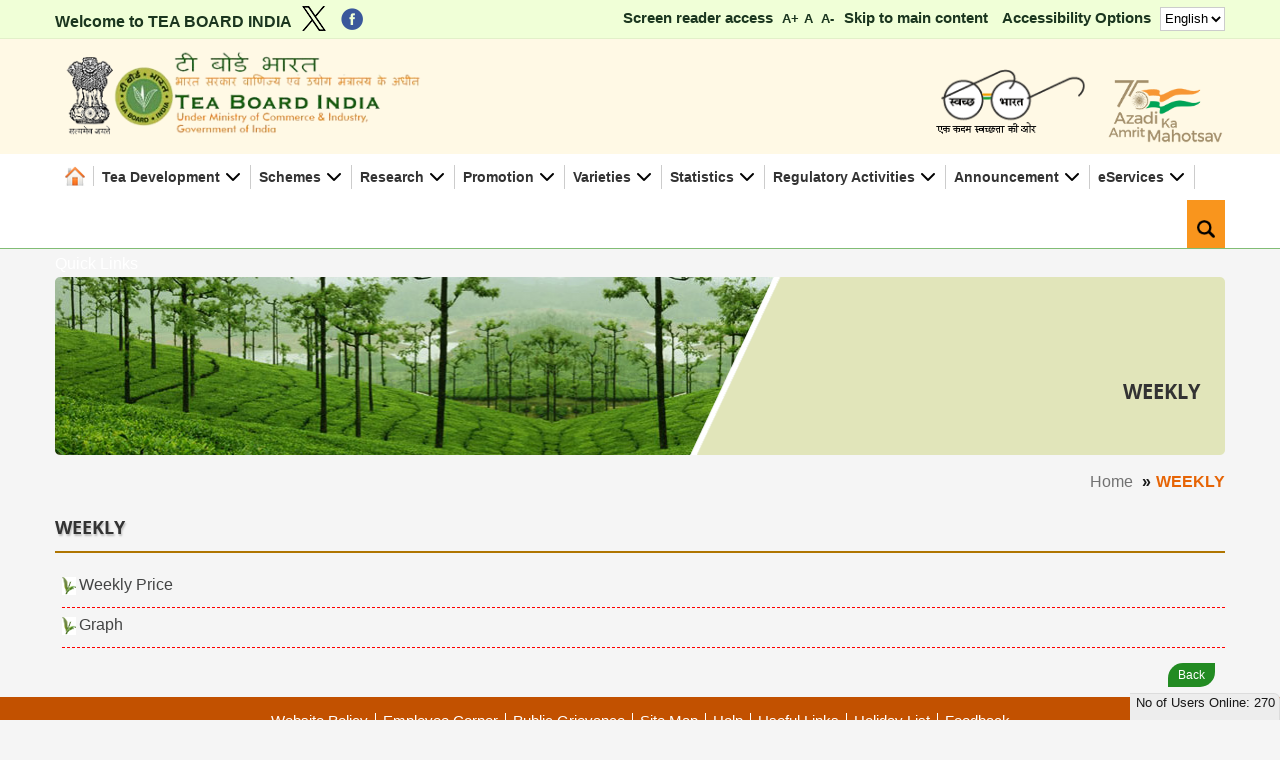

--- FILE ---
content_type: text/html; charset=utf-8
request_url: https://www.teaboard.gov.in/TEABOARDCSM/MzMwNw==
body_size: 27779
content:

<!DOCTYPE html>
<html lang="en">
<head id="Head1"><meta http-equiv="Content-Type" content="text/html; charset=utf-8" /><meta name="referrer" content="no-referrer" /><meta http-equiv="Content-Language" content="en" /><link rel="shortcut icon" href="../images/favicon.ico" /><title>
	Weekly
</title>
    <link rel="stylesheet" type="text/css" href="/css/style.css" />
    <link rel="stylesheet" type="text/css" href="/css/accessibilityCss.css" />
    <link rel="stylesheet" type="text/css" href="/css/AllInlineCss.css" />
    <link rel="stylesheet" type="text/css" href="/css/banner.css" />
    <link rel="stylesheet" type="text/css" href="/css/gallery.css" />
    <link rel="stylesheet" type="text/css" href="/css/responsive.css" />
    <link rel="stylesheet" type="text/css" href="/css/new-slider.css" />
    

    
    <script type="text/javascript" src="/js/jquery.min.js"></script>
    <script type="text/javascript" src="/js/slides.min.jquery.js"></script>
    <script type="text/javascript" src="/js/jquery.roundabout.min.js"></script>
    <script type="text/javascript" src="/js/common.js"></script>
    
    <script type="text/javascript" src="/js/jquery-3.7.1.min.js"></script>
    

    
    
    
            <script type="text/javascript">
            function confirmLanguageChange(dropdown) {
                var selectedLanguage = dropdown.options[dropdown.selectedIndex].text;
                var confirmationMessage = "The language of the website will be translated into " + selectedLanguage ;
                if (confirm(confirmationMessage)) {
                    __doPostBack(dropdown.id, '');
                } else {
                    // If the user cancels, reset the dropdown to its previous value
                    dropdown.selectedIndex = dropdown.initialIndex;
                }
            }

            function storeInitialIndex(dropdown) {
                dropdown.initialIndex = dropdown.selectedIndex;
            }
    </script>
    
    
    
    
    
    
    
    <script src="/js/jquery.quicksand.js" type="text/javascript"></script>
    <script src="/js/jquery.easing.js" type="text/javascript"></script>
    <script src="/js/script.js" type="text/javascript"></script>
    <script src="/js/jquery.prettyPhoto.js" type="text/javascript"></script>

    <script src="/js/MasterPageJquiry.js?version=2" type="text/javascript"></script>
    <script type="text/javascript" src="/js/SetValueLocalStorage.js"></script>
    <script src="/js/MasterPage.js?version=4" type="text/javascript"></script>

    

    <link href="/css/prettyPhoto.css" rel="stylesheet" type="text/css" media="all" />
    
    
 
<script async data-id="101437888" src="//static.getclicky.com/js"></script>

<meta http-equiv="keywords" name="keywords" content="Weekly" /><meta http-equiv="description" name="description" content="Weekly" /><meta http-equiv="title" name="title" content="Weekly" /></head>

<body id="MasterBody" style="background-color:#f5f5f5">

    <noscript>
        <div id="noscriptContainer">
            Java Script is not enabled in your browser. Please enable Java Script to ensure proper functionality of the website.</div>
    </noscript>
    <div id="text-resize">

    




        <form method="post" action="./MzMwNw==" id="Form1">
<div class="aspNetHidden">
<input type="hidden" name="__EVENTTARGET" id="__EVENTTARGET" value="" />
<input type="hidden" name="__EVENTARGUMENT" id="__EVENTARGUMENT" value="" />
<input type="hidden" name="__LASTFOCUS" id="__LASTFOCUS" value="" />
<input type="hidden" name="__VIEWSTATE" id="__VIEWSTATE" value="QXFQaOkCg73LMc/KLrNqKx0er1brX/vOGTUseFL0A0SlJZBQg6Se2VSUcDTHwEqMhZ0mfQ7XoVTd6q/dSQx+6RDMKhGevN/YqULHxCCHOfRpBjmsro0a4gout8bVKNnUQPdUe4Erk7B2S3WBtxNyyVxGj+z2bjmD3MJmx9K1tODvEluGYaM1guut2P6LoH7KC/V7zfCLD+5Xbl7Vrff8VrXnDgMyT64AOpBAueMX8e5DXA6wqv6vkysbxc0lbZZHuorkhCAhwausPzeEiOM68YPFaYjA3S/b3kdxIq89cHOgGXcOZpWdwQCm6GlsfNn3MQhShoNoAFyT4WPNn2Gt10cSk1IxuPnqg5XqQ+5L+LgqxaJ5iGwL58nhaPAGBCz+A4yf+RU8d+vKM6U4Rb0Tt3kG4HKX9UnpiSXjcWDZbFZDm+kO1yfNdkHiRVXkLbYNNseeK6/nifIGLqhIzK8GJWi7GSK11FYHrX7rVnAW/0YKpiyevXQKEaI5olZER8oyzucFo0Yy/VBVjpQ0IaV69HG7CZjOw+eQO6h4ouIEfuQ8MeLrJ/vqJbiNYtdwTo1YD5BA/jubGCiXJya2t8Pj5icslMjkcOFrmZyDz7KCxGzWEJfU5swiZr7fBthm7NhWML+oPrBv1fd5ZWnHirdbtyQw/[base64]/[base64]/jQVPAuqNMp34xNo3amGqeAtjJFHO0o1/anYPrQ==" />
</div>

<script type="text/javascript">
//<![CDATA[
var theForm = document.forms['Form1'];
if (!theForm) {
    theForm = document.Form1;
}
function __doPostBack(eventTarget, eventArgument) {
    if (!theForm.onsubmit || (theForm.onsubmit() != false)) {
        theForm.__EVENTTARGET.value = eventTarget;
        theForm.__EVENTARGUMENT.value = eventArgument;
        theForm.submit();
    }
}
//]]>
</script>


<div class="aspNetHidden">

	<input type="hidden" name="__VIEWSTATEGENERATOR" id="__VIEWSTATEGENERATOR" value="95BE0DC9" />
	<input type="hidden" name="__VIEWSTATEENCRYPTED" id="__VIEWSTATEENCRYPTED" value="" />
	<input type="hidden" name="__EVENTVALIDATION" id="__EVENTVALIDATION" value="Mt+XGnkl5Vbllu73th51wVBfC/NZ0E3u5hkhuOpuaBOavXyzSaVFq2e27crUbR61VWDGpkUAPdJewAOPC+P0QqmstI/KSqR5IqYu+48n1ndg9/HC6vA3d4AqlS884q84luiSR5a3mvPGF6f3hZNuEWOFOPfnlEsrJqZh8lkb+8PoEPcVHeZMKMhrESZbdl2hu0LeF+enc8IE+8BiD6V36Jz6TaUeoLsODzQh8qCu7Zg=" />
</div>
        <div id="wrapper">
        <div class="header-fixed">
        <div class="toppart">
            <div class="mainWidth clearfix"> 
            <div class="divmastersocial grid-align-center">
                    <a>Welcome to TEA BOARD INDIA</a>
                    <a title="Twitter" target="_blank" onclick="confirmExternalLink('https://twitter.com/teaboardofindia');" rel="noopener noreferrer">
                        <img src="/images/twitter_x.png" alt="Twitter" /></a>&nbsp;
                    <a target="_blank"  onclick="confirmExternalLink('https://www.facebook.com/TeaBoardIndia');" title="Facebook" rel="noopener noreferrer">
                        <img src="/images/facebook.png" alt="Facebook" /></a>&nbsp;
                    

                </div>
            <div class="up-menu">                          
                <a title="Site Map" class="skipfont" href="/screenreaderaccess">Screen reader access</a>
                <a href="#" id="incfont" class="button buttonfont">A+</a> 
                <a href="#"  id="norfont" class="button buttonfont">A</a> 
                <a href="#" id="decfont" class="button buttonfont">A-</a> 
                <a title="Skip to main content" class="skipfont" href="#maincontent">Skip to main content </a>
                <a title="Accessibility Options" class="skipfont" href="/accessibilityoption">Accessibility Options
                </a>
                
                <a>
                
                    
                <select name="ctl00$ln_ChangeLang" onchange="confirmLanguageChange(this);setTimeout(&#39;__doPostBack(\&#39;ctl00$ln_ChangeLang\&#39;,\&#39;\&#39;)&#39;, 0)" id="ln_ChangeLang" class="lang" onfocus="storeInitialIndex(this)">
	<option selected="selected" value="0">English</option>
	<option value="1">हिंदी</option>

</select>
                    
                
                    
                 
                </select>
                </a>
                
                
                
                </div>                  
        </div>
        </div>
            <div class="main header">
                <!-- logo part start here -->
                <div class="logo">
                    <a href="/home">
                        <img src="/images/logo.png" alt="The Official Website of Tea Board India"
                            title="The Official Website of Tea Board India" /></a></div>
                <div class="divmastertopright">   
                <div class="link">
                    <a title="Swach Bharat"  target="_blank" onclick="confirmExternalLink('https://swachhbharatmission.ddws.gov.in/');" rel="noopener noreferrer"><img id="" alt="Swach Bharat" src="/images/swach-bharat.png" title="" width="auto" height="90px" /></a>

					<a title="Azadi Ka Amrit Mahotsav"  target="_blank" onclick="confirmExternalLink('https://amritkaal.nic.in/');" rel="noopener noreferrer"><img id="" alt="Azadi Ka Amrit Mahotsav" src="/images/Azadi-Ka-Amrit-Mahotsav.png" title="" width="auto" height="70px"  /></a>
            
                   <!-- <a title="Beti Bachao"  target="_blank" onclick="confirmExternalLink('https://wcd.nic.in/bbbp-schemes/');" rel="noopener noreferrer">
                    <img id="" alt="Beti Bachao" src="/images/beti-bachao-logo2.png" title="" width="auto" height="70px"  /></a>-->
               
            </div> 
            </div>
                

            </div>
            <div class="navPart clearfix">
            <div class="mainWidth marauto floatNone">
                <!-- search part start here -->

                <!-- search part end here -->
                <!-- nav part start here -->
                
                <ul class="mainNav"><li><a class="home" href="/home">Home</a></li><li><a title="Tea Development" tabindex="0">Tea Development</a><div class="sub_menu sub_menu01 width240"><div class="menu"><ul class="sublinks"><li><a href="/TEABOARDCSM/MzU=">List of Small Tea Growers</a></li><li><a href="/TEABOARDPAGE/MjIxMQ==">Activities</a></li></ul></div></div></li><li><a title="Schemes" tabindex="0">Schemes</a><div class="sub_menu sub_menu01 width240"><div class="menu"><ul class="sublinks"><li><a href="/TEABOARDPAGE/MzY=">Details  Schemes</a></li></ul></div></div></li><li><a title="Research" tabindex="0">Research</a><div class="sub_menu sub_menu01 width240"><div class="menu"><ul class="sublinks"><li><a href="/TEABOARDCSM/MjQ=">Priority Areas</a></li><li><a href="/TEABOARDPAGE/Mjc=">News / Events</a></li><li><a href="/TEABOARDPAGE/MTE1">Tea For Healthy Living</a></li><li><a href="/TEABOARDPAGE/MjIwMQ==">Publications of DTR&amp;DC</a></li><li><a href="/TEABOARDPAGE/MjIwNA==">DTRDC</a></li><li><a href="/TEABOARDPAGE/MjIwNQ==">Quality Control Laboratory</a></li><li><a href="/TEABOARDPAGE/MjIwNg==">Publications of UPASI TRF</a></li><li><a href="/TEABOARDPAGE/MjIwNw==">Publications of TRA</a></li></ul></div></div></li><li><a title="Promotion" tabindex="0">Promotion</a><div class="sub_menu sub_menu01 width240"><div class="menu"><ul class="sublinks"><li><a href="/TEABOARDPAGE/MQ==">International Events</a></li><li><a href="/TEABOARDPAGE/Mg==">Domestic Events</a></li><li><a href="/TEABOARDCSM/NA==">About Tea</a></li><li><a href="/TEABOARDPAGE/MzMxOA==">Standard Operating Procedures (SOPs)</a></li></ul></div></div></li><li><a title="Varieties" tabindex="0">Varieties</a><div class="sub_menu sub_menu01 width240"><div class="menu"><ul class="sublinks"><li><a href="/TEABOARDCSM/NQ==">Darjeeling</a></li><li><a href="/TEABOARDCSM/Ng==">Assam</a></li><li><a href="/TEABOARDCSM/Nw==">Nilgiri</a></li><li><a href="/TEABOARDCSM/OA==">Kangra</a></li><li><a href="/TEABOARDCSM/MTA=">Dooars-Terai</a></li><li><a href="/TEABOARDCSM/MTE=">Masala Tea</a></li><li><a href="/TEABOARDCSM/MjIwOQ==">Sikkim</a></li><li><a href="/TEABOARDCSM/MjIxNg==">Tripura</a></li></ul></div></div></li><li><a title="Statistics" tabindex="0">Statistics</a><div class="sub_menu sub_menu01 width240"><div class="menu"><ul class="sublinks"><li><a href="/TEABOARDCSM/MzMxNA==">Production</a></li><li><a href="/TEABOARDCSM/MzMwOQ==">Export</a></li><li><a href="/TEABOARDCSM/MzMxMQ==">Import</a></li><li><a href="/TEABOARDCSM/MzMwOA==">Price</a></li><li><a href="/TEABOARDCSM/MzMxMA==">Consumption</a></li><li><a href="/TEABOARDCSM/MzMxMg==">Area</a></li><li><a href="/TEABOARDPAGE/MjE=">Global Tea</a></li><li><a href="/TEABOARDPAGE/MjE5Ng==">Monthly Average Auction Prices</a></li></ul></div></div></li><li><a title="Regulatory Activities" tabindex="0">Regulatory Activities</a><div class="sub_menu sub_menu01 width240"><div class="menu"><ul class="sublinks"><li><a href="/TEABOARDPAGE/Mzg=">License to Use Nilgiri Orthodox</a></li><li><a href="/TEABOARDPAGE/Mzk=">License to Use Assam Orthodox</a></li><li><a href="/TEABOARDCSM/NDA=">Darjeeling GI Protection</a></li><li><a href="/TEABOARDPAGE/NzM=">Enlisted Inspect Agencies/Laboratories</a></li><li><a href="/TEABOARDPAGE/MTYz">Permission to Use Assam Logo</a></li><li><a href="/TEABOARDPAGE/MTY0">Permission to Use Dooars-Terai Logo</a></li><li><a href="/TEABOARDPAGE/MTY1">Permission to Use Nilgiri Logo</a></li><li><a href="/TEABOARDPAGE/MTY2">Permission to use India Tea Logo</a></li></ul></div></div></li><li><a title="Announcement" tabindex="0">Announcement</a><div class="sub_menu sub_menu01 width240"><div class="menu"><ul class="sublinks"><li><a href="/TEABOARDPAGE/MTI=">Notices &amp; Circulars</a></li><li><a href="/TEABOARDPAGE/MTQ=">Vacancy</a></li><li><a href="/TEABOARDPAGE/NDI=">Tenders</a></li><li><a href="/TEABOARDPAGE/MTYx">India Tea News</a></li><li><a href="/TEABOARDPAGE/MTE3OQ==">Press Release</a></li><li><a href="/TEABOARDPAGE/MjIwMw==">Tea File</a></li></ul></div></div></li><li><a title="eServices" tabindex="0">eServices</a><div class="sub_menu sub_menu01 width240"><div class="menu"><ul class="sublinks"><li><a href="https://onlineapps.teaboard.gov.in/">Online application for Licenses</a></li><li><a href="https://onlineapps.teaboard.gov.in/">Submission of e-Returns</a></li><li><a href="https://darjeelingtea.teaboard.gov.in/">Certificate of Origin</a></li><li><a href="https://www.teaauction.gov.in/">eAuction of Tea</a></li><li><a href="https://emarketplace.teaboard.gov.in/">Jorhat Auction</a></li><li><a href="https://teawaste.teaauction.gov.in/">Tea Waste Portal</a></li><li><a href="https://teacouncil.teaauction.gov.in/">Tea Council Portal</a></li><li><a href="https://services.teaboard.gov.in/">Delivery of eServices through ServicePlus Portal</a></li><li><a href="https://www.teaboard.gov.in/TEABOARDCSM/NDM=#centralized-video">Centralized Video Conference Facility</a></li></ul></div></div></li></ul>
                <!-- nav part end here -->
                <div class="search-toggle">
                <button class="search-icon icon-search" type="button"><img id="Img2" alt="search" src="/images/search.png"
                        width="18" height="18" /></button>
                <button class="search-icon icon-close" type="button"><img id="Img3" alt="Close" src="/images/close.png"
                        width="18" height="18" /></button>
              </div>
                <div class="search-container">
    <input name="ctl00$search_content" type="text" id="search_content" class="" value="Search keyword" onblur="if(this.value == &#39;&#39;) {this.value = &#39;Search keyword&#39;;}" onfocus="if(this.value == &#39;Search keyword&#39;) {this.value = &#39;&#39;;}" placeholder="Search terms..." />
                         <a id="sub" title="Search" class="search-icon" style="cursor: pointer" href="javascript:__doPostBack(&#39;ctl00$sub&#39;,&#39;&#39;)">
                        <img src="/images/search.png" width="19" height="19" alt="Search" /></a>

  </div>
            </div>
            </div>
            <div class="maequee" style="height:0px">
            <div class="mainWidth" style="height:0px">
               <div class="latest-update" style="height:0px">Quick Links </div>
                <div id="marquee" style="height:0px">
                        <p id="marquee-content">
                            <a href="http://onlineapps.teaboard.gov.in/" target="_blank">Click Here to submit Online Applications and e-Returns</a> |
                            <a href="https://darjeelingtea.teaboard.gov.in/" target="_blank">CoO Portal</a> |
                            <a href="https://www.teaauction.gov.in/Home.aspx" target="_blank">eAuction Portal</a> |
                            <a href="https://emarketplace.teaboard.gov.in/" target="_blank">Jorhat Auction Portal</a> |
                            <a href="https://teawaste.teaauction.gov.in/home.aspx" target="_blank">Tea Waste Portal</a> |
                            <a href="https://teacouncil.teaauction.gov.in/home.aspx" target="_blank">Tea Council Portal</a> |
                            <a class="" href="javascript:void(0)" onclick="return confirmExternalLink('https://serviceonline.gov.in')" >ServicePlus Portal</a> |
                            <a href="/TEABOARDCSM/NDM=#centralized-video">Centralized Video Conference Facility at Tea Board made Online.<b>Click Here to View Details.</b></a> 
                        </p>
                    </div>
            </div>
              
            </div>
        </div>
            <div>
                
<div class="mainWidth innerBanner">
    	<div class="innerBannerImg">
   	    	<img src="/images/about-banner.png" alt="About Banner" width="726" height="178" alt="About Banner Image" />
        </div>
        <div class="headBanner">
        	<h2 id="contn_head_text_top">Weekly</h2>
            <p id="contn_sub_text_top"></p>
        </div>
  	</div>
    <div class="bredcum mainWidth">
    	<p><a href="/home">Home</a> <b>&raquo;</b><span id="contn_page_title_bn">Weekly</span></p></p>
    </div>
    <div class="mainWidth marTop20" id="maincontent">
    	<!-- left part start here -->
    	<div class="innerLeft" style=" display:none">
        	
            <div class="box224 noMarL marTop25"><h3 class="textHead">Tea Board</h3><ul class="leftNav"><li><a class="current" href="/TEABOARDPAGE/MTI=">Notices &amp; Circulars</a></li><li><a href="/TEABOARDPAGE/NDI=">Tenders</a></li></ul></div><div class="box224 noMarL marTop25"><h3 class="textHead">Latest News<a class="more" href="/LATEST-NEWS">More</a></h3><p class="newsDate marTop20">Last Updated on : 1/21/2026 1:14:14 PM</p><ul class="news"><li><a href="/pdf/Office_Memorandumpdf21012026.pdf" target="_blank" rel="noopener noreferrer">Office Memorandum No. 12/2026 dated....[Office Memorandum...]</a></li><li><a href="/pdf/Transfer_orderpdf21012026.pdf" target="_blank" rel="noopener noreferrer">Office Memorandum no. 11/2026 dated....[Office Memorandum...]</a></li><li><a href="/pdf/flag_hostingpdf21012026.pdf" target="_blank" rel="noopener noreferrer">Office Order No.02/2026 dated 20/01....[Office Orders...]</a></li><li><a href="/pdf/Revised_Guidelines_for_registration_of_flavoured_teapdf21012026.pdf" target="_blank" rel="noopener noreferrer">Revised Guidelines for Registration....[Notices &amp; Circulars...]</a></li><li><a href="/pdf/Revised_Guidelines_for_registration_of_flavoured_teapdf21012026.pdf" target="_blank" rel="noopener noreferrer">Revised Guidelines for Registration....[Guidelines...]</a></li></ul></div><div class="box224 noMarL"><h3 class="textHead">Products<a class="more"></a></h3><div id="slides2"><div class="slides_container"><div><div class="bannerImg"><img alt="World Gold Standard" src="/images/product0.jpg" style="width:176px;height:123px" title="World Gold Standard"></img><p>World Gold Standard<span>World Gold Standard</span></p></div></div><div><div class="bannerImg"><img alt="Darjeeling" src="/images/product1.jpg" style="width:176px;height:123px" title="Darjeeling"></img><p>Darjeeling<span>Darjeeling</span></p></div></div><div><div class="bannerImg"><img alt="Assam" src="/images/product2.jpg" style="width:176px;height:123px" title="Assam"></img><p>Assam<span>Assam</span></p></div></div><div><div class="bannerImg"><img alt="License to Use Assam Orthodox" src="/images/product3.jpg" style="width:176px;height:123px" title="License to Use Assam Orthodox"></img><p>License to Use Assam Orthodox<span>License to Use Assam Orthodox</span></p></div></div><div><div class="bannerImg"><img alt="Nilgiri" src="/images/product4.jpg" style="width:176px;height:123px" title="Nilgiri"></img><p>Nilgiri<span>Nilgiri</span></p></div></div><div><div class="bannerImg"><img alt="License to Use Nilgiri Orthodox" src="/images/product5.jpg" style="width:176px;height:123px" title="License to Use Nilgiri Orthodox"></img><p>License to Use Nilgiri Orthodox<span>License to Use Nilgiri Orthodox</span></p></div></div><div><div class="bannerImg"><img alt="Kangra" src="/images/product6.jpg" style="width:176px;height:123px" title="Kangra"></img><p>Kangra<span>Kangra</span></p></div></div><div><div class="bannerImg"><img alt="Dooars-Terai" src="/images/product7.jpg" style="width:176px;height:123px" title="Dooars-Terai"></img><p>Dooars-Terai<span>Dooars-Terai</span></p></div></div><div><div class="bannerImg"><img alt="Sikkim" src="/images/product8.jpg" style="width:176px;height:123px" title="Sikkim"></img><p>Sikkim<span>Sikkim</span></p></div></div><div><div class="bannerImg"><img alt="Tripura" src="/images/product9.jpg" style="width:176px;height:123px" title="Tripura"></img><p>Tripura<span>Tripura</span></p></div></div><div><div class="bannerImg"><img alt="200 years of Assam Tea" src="/images/product10.jpg" style="width:176px;height:123px" title="200 years of Assam Tea"></img><p>200 years of Assam Tea<span>200 years of Assam Tea</span></p></div></div><div><div class="bannerImg"><img alt="200 years of Assam Tea." src="/images/product11.jpg" style="width:176px;height:123px" title="200 years of Assam Tea."></img><p>200 years of Assam Tea.<span>200 years of Assam Tea.</span></p></div></div></div></div></div>
            
            

           
            
        </div>
        <!-- left part end here -->
        
        <!-- right part start here -->
        <div class="clearfix paddBottom10">
        	<h1 id="contn_head_text">Weekly</h1>
             <div id="contn_contnabout" class="text"><ul class="ulclass">
	<li>
		<a href="https://www.teaboard.gov.in/WEEKLYPRICES/2026" target="_blank">Weekly Price</a></li>
	<li>
		<a href="https://www.teaboard.gov.in/TEABOARDPAGE/MTc=" target="_blank">Graph</a></li>
</ul>
</div>
                                
                <button onclick="JavaScript: window.history.back(1); return false;" class="btnback">Back</button>
        </div>

        <!-- right part end here -->
    </div>
    

            </div>
               
               
            
                <div class="footer clearfix">
                <div class="mainWidth clearfix">
                    
                            
                    <ul class="footerLinks"><li><a title="Website Policy | " href="/TEABOARDCSM/MzI5Ng==">Website Policy</a></li><li><a title="Employee Corner | " href="/TEABOARDCSM/MjE4OQ==">Employee Corner</a></li><li><a title="Public  Grievance | " href="/TEABOARDCSM/NTc=">Public  Grievance</a></li><li><a title="Site Map | " href="/SiteMap">Site Map</a></li><li><a title="Help | " href="/TEABOARDCSM/MjE4Mw==">Help</a></li><li><a title="Useful Links | " href="/TEABOARDCSM/MzMwMg==">Useful Links</a></li><li><a class="" title="Holiday List | " href="/TEABOARDPAGE/MzMwNQ==">Holiday List</a></li><li><a href="/feedback" class="noBdr"> Feedback</a></li></ul>
                  </div> 
                </div>
                <div class="footer-menu clearfix">
                  
                    <ul class="topLink"><li><a href="/home" class="cursor">Home</a></li><li><a title="About Us" href="/TEABOARDCSM/NA==">About Us</a></li><li><a title="Vision &amp; Mission" href="/TEABOARDCSM/NDU=">Vision &amp; Mission</a></li><li><a title="FAQ" href="/TEABOARDCSM/NDQ=">FAQ</a></li><li><a title="RTI" href="/TEABOARDCSM/NDY=">RTI</a></li><li><a title="Contact Us" href="/TEABOARDCSM/NDM=">Contact Us</a></li><li><a title="Directory" href="/TEABOARDCSM/MjE5MA==">Directory</a></li><li><a title="Web Information Manager" href="/TEABOARDCSM/MzI5Nw==">Web Information Manager</a></li></ul>
                </div>


  <div class="copyright">
               <ul class="grid-justify-flex-center grid-align-center">
			   <div class="divmastersocial grid-align-center" >
                    <a style = "font-size: 16px; font-weight:bold"> Share With  </a>
                  <li><a title="Twitter" onclick="confirmExternalLink('https://twitter.com/teaboardofindia');" ><img src="/images/twitter_x.png" alt="Twitter" /></a>&nbsp;</li>
                  <li><a title="Facebook" onclick="confirmExternalLink('https://www.facebook.com/TeaBoardIndia');" ><img src="/images/facebook.png" alt="Facebook" /></a>&nbsp;</li>
               
               </ul>
            </div>




             <div class="copyright-details">
                    
                    <p>© Ownership Information: Website belongs to Tea Board India, Department of Commerce.</p>
                    <p>Copyright 2026 (with latest amendments), 
                    all rights reserved with Tea Board India, Department of Commerce, Ministry of Commerce and Industry, Government of India.</p>
                    <p>The site is best viewed in Chrome 92.0 , Firefox 89.0 or Microsoft Edge 92.0</p>
                    <p> <span id="page_last_update" style="color: #000;">Last Updated: Wednesday, 21 Jan 2026 13:14:14</span> </p>
                    
                
                

                </div>


           
    <div class="copyright-img">             
      
            
            <p><a href="https://jigsaw.w3.org/css-validator/validator?uri=www.teaboard.gov.in&profile=css3svg&usermedium=all&warning=1&vextwarning=&lang=en">
            <img style="border:0;width:88px;height:31px"
            src="https://jigsaw.w3.org/css-validator/images/vcss"
            alt="Valid CSS!" style = "width:60px"/>
    </a>
</p>
            </div>      
        </div>        


  
    <div class="copyright">
    <div class="no-user-online">         
        <span>No of Users Online:
        270</span>
      </div>
 </div>
        

<script type="text/javascript">
//<![CDATA[
javascript:SetAccessibilityData(); //]]>
</script>
</form>
    </div>

    <script type="text/javascript">
        (function (i, s, o, g, r, a, m) {
            i['GoogleAnalyticsObject'] = r; i[r] = i[r] || function () {
                (i[r].q = i[r].q || []).push(arguments)
            }, i[r].l = 1 * new Date(); a = s.createElement(o),
  m = s.getElementsByTagName(o)[0]; a.async = 1; a.src = g; m.parentNode.insertBefore(a, m)
        })(window, document, 'script', 'https://www.google-analytics.com/analytics.js', 'ga');

        ga('create', 'UA-93237025-1', 'auto');
        ga('send', 'pageview');
    </script>

    <script>
        $('.search-toggle').addClass('closed');

        $('.search-toggle .search-icon').click(function (e) {
            if ($('.search-toggle').hasClass('closed')) {
                $('.search-toggle').removeClass('closed').addClass('opened');
                $('.search-toggle, .search-container').addClass('opened');
                $('#search-terms').focus();
            } else {
                $('.search-toggle').removeClass('opened').addClass('closed');
                $('.search-toggle, .search-container').removeClass('opened');
            }
        });
    </script>

</body>
</html>


--- FILE ---
content_type: text/css
request_url: https://www.teaboard.gov.in/css/style.css
body_size: 42360
content:
@font-face {
 font-family: 'opensans-regular';
 src: url('../fonts/opensans-regular-webfont.eot');
 src: url('../fonts/opensans-regular-webfont.eot?#iefix') format('embedded-opentype'),  url('../fonts/opensans-regular-webfont.woff') format('woff'),  url('../fonts/opensans-regular-webfont.ttf') format('truetype'),  url('../fonts/opensans-regular-webfont.svg#opensans-regular') format('svg');
 font-weight: normal;
 font-style: normal;
}
@font-face {
 font-family: 'opensans-bold';
 src: url('../fonts/opensans-bold-webfont.eot');
 src: url('../fonts/opensans-bold-webfont.eot?#iefix') format('embedded-opentype'),  url('../fonts/opensans-bold-webfont.woff') format('woff'),  url('../fonts/opensans-bold-webfont.ttf') format('truetype'),  url('../fonts/opensans-bold-webfont.svg#opensans-bold') format('svg');
 font-weight: normal;
 font-style: normal;
}
@font-face {font-family: 'opensans-semibold';
 src: url('../fonts/opensans-semibold-webfont.eot');
 src: url('../fonts/opensans-semibold-webfont.eot?#iefix') format('embedded-opentype'),  url('../fonts/opensans-semibold-webfont.woff') format('woff'),  url('../fonts/opensans-semibold-webfont.ttf') format('truetype'),  url('../fonts/opensans-semibold-webfont.svg#opensans-semibold') format('svg');
 font-weight: normal;
 font-style: normal;
}

body { padding:0px; margin:0px; font-family:Roboto, sans-serif; font-size:16px; line-height:1.5; color:#181818;  }

* { margin:0px; padding:0px; }
h1, h2, h3, h4, h5, h6, ul, li, p, div, span, strong, b { margin:0px; padding:0px; }
.clear { clear:both; display:block; overflow:hidden; visibility:hidden; width:0; height:0; }
ul, ol { list-style:none; }
a {text-decoration:none;}
a:hover {text-decoration:none;}
a img { border: 0px; text-decoration: none; }
a img1 { border: 0px; text-decoration: none; width: 100%;  height: auto;}
.noBdr { border:none !important; }
.noPaddR { padding-right:0 !important;}
.noPaddL { padding-left:0 !important; }
.noPaddB { padding-bottom:0 !important; }
.noMarL { margin-left:0 !important; }
.noMarR { margin-right:0 !important; }
.noMar { margin:0 !important; }
.disBlock {display:block !important}
.floatL { float:left; }
.floatL img{padding-left:10px;}

.floatR { float:right;}
.floatNone {float:none !important}
.marauto{ margin:0 auto;}
.marTop10 {margin-top:10px;}
.marbottom10 {margin-bottom:10px;}
.marTop15 {margin-top:15px;}
.marTop5 {margin-top:5px;}
.algnCenter {text-align:center;}
.lowerText {text-transform:none;}
.noPadd {padding:0 !important;}
.textUpper {text-transform:uppercase;}
/*#wrapper { margin:0px auto;padding-top:215px;}*/
#wrapper { margin:0px auto;}
/* top part css */
.mainWidth {width:1170px; margin:0 auto;}
.wapper {background:url(../images/Flyleaf-low.png) no-repeat center center;}
.header {padding:11px 0 2px;width:1170px; margin:0 auto;}
.header::after{ content: "";  display: table;  clear: both;}
/*.header-fixed{ position:fixed; top:0; left:0; right:0; width:100%;background:#ffffff url(../images/body-bg.jpg) repeat-x; z-index:1}*/
.header-fixed{  width:100%;background:#fff9e5 /*url(../images/body-bg.jpg) repeat-x*/; z-index:1}
.logo {width:375px; float:left;}
.logo img{ width:100%}
.topRgtPart {float:right; width:712px; overflow:hidden}
ul.topLink {  margin:0 auto; padding-top:12px; text-align:center;background:#f5fff4; }
ul.topLink li {  display:inline-block; font-size: 15px;} /*----------CHANGED---------*/
ul.topLink li a { color:#000; padding-bottom:1px; line-height:24px; border-right:1px solid #000; margin-right:10px; padding-right:10px;}
    ul.topLink li:last-child a {
        border-right:none
    }
    ul.topLink li a:hover {
        color: #000;
        border-bottom: 1px solid #999;
    }

ul.social {float:right; margin-top:38px;}
ul.social li {margin-left:7px; float:left; display:inline-block; height:34px;}
ul.social li a:hover img { opacity:0.5; filter: alpha(opacity=50); }
/* top  css */
.toppart{ background:#f0ffd7; padding:6px 0 0; border-bottom:1px solid #e2f0c9; color:#1b361f; font-weight:600}
/* navbar  css */
.navPart {background:#ffffff; margin:0 auto; position:relative; }
.searchBar {
   /* background: url('../images/search-bar.png') no-repeat scroll 0% 0% transparent;*/
   background:#fff; border-radius:6px;
    float: left;
    margin: 7px 0px 0px 9px;
    height: 20px;
    width: 207px !important;
    padding: 3px 7px;
}
.searchInput {font-family: Arial,Helvetica,sans-serif;
font-size: 12px;
color: #575757;
width: 164px;
height: 20px;
border: medium none;
background: none repeat scroll 0% 0% transparent;
line-height: 20px;
float: left;
margin: 0px;
padding: 0px;}
*+ html .searchBar {margin:7px 0 0 9px; height:29px;width:207px; padding:3px 7px 0 0px;}

/* nav part css */
ul.mainNav { float:left;}
ul.mainNav li { float: left; font-family:arial; font-size:14px; display:inline-block; float:left; padding:11px 0;}
ul.mainNav a:hover {color: #333; background:#f0ffd7;}
ul.mainNav li a {color:#333;  display:inline-block; line-height:24px; padding:0 8px; padding-right:30px; font-weight:600; position:relative; border-right:1px solid #ccc; }
ul.mainNav li.main-menu-option a::after { background:url(../images/down-chevron.png)  no-repeat top right; content: ""; width:24px; height:24px;top: 0px;
right: 5px;position: absolute;display: inline-block;}
ul.mainNav li a.home {  padding-bottom:0px; background:url(../images/homeIcon.png) no-repeat; height:20px; width:20px; text-indent: -9999px; float:left; display:block; margin:1px 0 1px 10px;padding-right: 0px;}
ul.mainNav li a:hover.home {background:url(../images/homeIconHover.png) no-repeat; border-bottom:none;}
ul.mainNav li.main-menu-option li{}
ul.mainNav li.main-menu-option li a{ border:none;}
ul.mainNav li.main-menu-option li a::after,ul.mainNav li:first-child a::after{ background-image:none; padding-right: 0px;}
ul.mainNav li.active, ul.mainNav li:hover { background: #fff9e5; color: #8cb45f; position: relative; z-index:99999; }
ul.mainNav li a.lastNav{ background:url(../images/last-nav.jpg) no-repeat top right;}
ul.mainNav li a:hover.lastNav{ background:url(../images/last-nav.jpg) no-repeat bottom right;}
ul.mainNav li a.activeTab { color:#333; background:#fff9e5;}
ul.mainNav li.active a { color: #333; background:#fff9e5; }

/* LEVEL TWO */
ul.mainNav div.sub_menu {visibility: hidden;}
ul.mainNav div.sub_menu01 { visibility: hidden; position: absolute; top: 100%; left:0px; z-index:99999; background:#c55706; padding:15px;}
ul.mainNav div.sub_menu01:last-child { visibility: hidden; position: absolute; top: 100%; z-index:99999; background:#fff9e5; padding:15px; right:0px; drop-shadow(0 6mm 4mm rgb(0, 0, 0, 1));}
.menu {width:220px; float:left;}
.sub_menu01 ul.sublinks	{float:left;}
.sub_menu01 ul.sublinks	li {font-size:12px; float:none; display:block; font-weight:normal !important; padding:8px 0;}
.sub_menu01 ul.sublinks	li a{ display:inline; border-left:none; padding:0; color:#333333; background:none; float:none; line-height:22px;  font-weight:bold; font-size:14px; }
.sub_menu01 ul.sublinks	li a:hover{color:#000; background:none !important;}
.sub_menu01 ul.sublinks	li:hover{color:#efc9ad; background:none !important;}
.width440 {width:440px;}
.width660 {width:660px;}
.width240 {width:240px;}
/* banner part css */
.scroll{ line-height:24px;}
.scroll a{ color:#333; text-decoration:none; font-weight:bold;}

.bannerArea {margin-top:10px;}

/*.bannerArea {margin-top:28px;}*/
/* blog part css */
.banner-rgt {width:188px; float:right; }
.bnr-pro{ margin-bottom:10px; background:url(../images/banner.jpg) no-repeat left bottom; clear:both; padding:10px;}
.clear{ clear:both;}
.bnr-rgt-pro{margin:0 auto; padding-bottom:10px; float:left; width:120px;}
.bnr-rgt-pro:first-child{margin-right:10px;}
.rgt{ float:right}
.pro-img{ width:110px; margin:0 auto; padding:5px; border:1px solid #666666;}
.pro-img img{ width:100%;}
.pro-details{ color:#333; font-size:12px; line-height:16px;}

.blog {width:160px;background:#f1f1f1; border:1px solid #ccc; border-radius:6px; /* float:right; height:100px; */padding:8px 14px; position:relative}
h3.blogHead {color:#883a01; font-family:'opensans-bold'; text-transform:uppercase; line-height:22px; font-size:16px; font-weight:normal;}
.update {float:left; width:159px; background:#fff; /*height:92px;  */background:url(../images/update-top.png) no-repeat top left; padding-top:11px;}

.link{ margin-top:5px; text-align:right}
ul.soUpdate {float:left; width:139px; background:#fff; border-left:1px solid #e3e1e1; border-right:1px solid #e3e1e1; border-bottom:1px solid #e3e1e1; padding:5px 10px 0;}
ul.soUpdate li.facebook {display:block; background:url(../images/facebook.jpg) no-repeat 0px 3px; font-size:11px; color:#626262; padding-left:28px; padding-bottom:35px; line-height:18px;}
ul.soUpdate li.twitter {display:block; background:url(../images/twitter.jpg) no-repeat 0 3px; font-size:11px; color:#626262; padding-left:28px; padding-bottom:32px; line-height:18px;}
ul.soUpdate li a {color:#883a01;}
ul.soUpdate li a:hover {color:#000;}
/* content part css */
.marTop25 {margin-top:25px;}
.marTop20 {margin-top:20px;}
.about {width:900px; float:left;}
.about-rgt {width:270px; float:right;}
.about::after{content: ""; display: table; clear: both;}
.about-rgt::after{content: ""; display: table; clear: both;}
h1, h3.textHead {color:#666; font-family:'opensans-bold'; text-transform:uppercase; font-size:18px; font-weight:normal; border-bottom:2px solid #af7501; padding-bottom:10px; position:relative;}
.pro-details h1{ color:#0d6bb5; font-size:14px; line-height:16px; border-bottom:none; text-transform:capitalize;    text-shadow:none; padding-bottom:0; padding-top:10px;}
.about h1{ position:relative; text-shadow:none; font-family:Sans-Serif; font-weight:bold; font-size:24px}
.about-text{ margin-top:20px;}
.about-text .img-logo img{ border:1px solid #ccc; padding:3px; }
/*.about h1 span{ background:url(../images/h1-bg.png) no-repeat; padding:5px 200px 5px 10px; color:#fff;}*/
.about h1 span{ padding:5px 100px 5px 0px; color:#333; }

.about h1 span.img-logo{ background:none; padding:0; width:auto;}
a.more{font-size:11px; color:#e66405; font-family:Arial, Helvetica, sans-serif; font-weight:bold; position:absolute; right:3px; background:url(../images/more2.png) no-repeat  right -59px; padding-right:14px; display:inline-block; }
a:hover.more{color:#c55706; background:url(../images/more2.png) no-repeat right 0; padding-right:14px;}
*+ html a.more {top:4px;}
h4.aboutText {font-size:14px; line-height:20px; margin-top:20px; font-weight:normal; color:#333; padding-bottom:15px;}
.homeText {float:left; width:695px; margin-left:15px;}
.homeText p{
margin-top:22px; 

}
.box224 {width:224px; float:left; margin-left:23px;}
.newsDate {color:#444545; text-transform:uppercase;}
ul.news li{margin-top:8px;}
ul.news li a{color:#c55706}
ul.news li a:hover{color:#333}
ul.statistics {margin-top:20px;}
ul.statistics li{line-height:16px; padding-bottom:15px; background:url(../images/bullet-black.jpg) no-repeat 0 3px; padding-left:15px;}
ul.statistics li a{color:#707070}
ul.statistics li a:hover{color:#333}
ul.memLogin {margin-top:25px; margin-left:8px;}
ul.memLogin li {margin-top:15px;}
ul.memLogin li.loginBg {background:url(../images/login-bg.png) no-repeat; height:20px; padding:5px 10px; margin-top:10px;}
.loginInput {font-family:Arial, Helvetica, sans-serif; font-size:12px; color:#575757; width:185px; height:20px; border:none; background:none; line-height:20px; float:left; margin:0px; padding:0px !important;}
ul.memLogin li b {padding:0 5px;}
ul.memLogin li a{color:#727272}
ul.memLogin li a:hover{color:#000; text-decoration:underline;}
ul.quickLinks {margin-top:15px;}
ul.quickLinks li {background:url(../images/bullet.png) no-repeat 5px 9px; border-bottom:1px dotted #a9a9a9; padding:5px 0 5px 20px;}
ul.quickLinks li a{color:#454545}
ul.quickLinks li a:hover{color:#f38c41}
.box243 {width:320px; float:left;}
ul.events {margin-top:10px;}
ul.events li{border-bottom:1px dotted #a9a9a9; padding:10px 0; font-size:11px; }
ul.events li img{float:left; margin-right:10px;}
ul.events li a{color:#444545; display:block; font-weight:bold; font-size:12px;}
ul.events li a:hover{color:#666;}
ul.events li span{color:#333; font-style:italic}
.marLeft10 {margin-left:10px;}
.tradeEn {color:#565656; padding:5px}
.tradeEn a{color:#959594; display:block;}
.tradeEn a:hover{color:#000;}
ul.footerLinks {margin-left:250px;}
ul.footerLinks li{display:inline-block; }
ul.footerLinks li a{display:inline-block; float:left; color:#fff; border-right:1px solid #fff; padding:0 7px; line-height:15px;}
ul.footerLinks li a:hover{color:#abd0f7;}
ul.footerLinks li.fotHome{display:inline-block; float:left; background:url(../images/footer-home.png) no-repeat; padding-left:18px; }
.copyright {font-size:11px; padding-bottom:20px; text-align:center} /*COPYRIGHT---------------*/
.tabPart {width:224px; float:left; margin-top:20px;}
ul.tabNav {list-style: none; margin: 0; padding: 0; float:left;}
ul.tabNav li {display: inline; float:left; font-size:12px; margin-right:4px;}
ul.tabNav li a {color: #666; text-decoration: none; float:left; line-height:28px; padding:0px 10px;}
ul.tabNav li a.selected,  ul.tabNav li a:hover {background:#f0f0f1; color:#677115; cursor:pointer }
.tabContainer {float:left; width:204px; background:#f0f0f1; padding:0 10px; height:165px; overflow:hidden}
.tabContainer p{padding:10px 0; border-bottom:1px dotted #999;}
.tabContainer p strong{display:block; color:#333}
.topButton {width:50px; height:24px; font-family:Arial, Helvetica, sans-serif; font-size:12px; font-weight:bold; color: rgba(44, 44, 45, 1);
background: none repeat scroll 0% 0% #F5DD9A; position:fixed; right:20px; bottom:62px; text-align:center; line-height:24px; display:none; cursor:pointer}


/* content part css */
.marTop25 {margin-top:25px;}
.marTop20 {margin-top:20px;}
.about {width:860px; float:left;}
h1, h3.textHead {color:#333; font-family:'opensans-bold'; text-transform:uppercase; font-size:18px; font-weight:normal; border-bottom:2px solid #af7501; padding-bottom:10px; position:relative; text-shadow: 1px 2px 2px rgb(153, 153, 153, 0.6);}
a.more{font-size:11px; color:#000; font-family:Arial, Helvetica, sans-serif; font-weight:bold; position:absolute; right:3px; background:url(../images/more2.png) no-repeat  right -59px; padding-right:14px; display:inline-block; }
a:hover.more{color:#0b5a01; background:url(../images/more2.png) no-repeat right 0; padding-right:14px;}
*+ html a.more {top:4px;}
h4.aboutText {font-size:14px; line-height:20px; margin-top:20px; font-weight:normal; color:#333; padding-bottom:15px;}
.homeText {float:left; width:550px; margin-left:15px;}
.box224 {width:260px; float:left; margin-left:23px;}
.body_box{ font-size:14px; line-height:20px;}
.body_box::after {
    content: "";
    display: table;
    clear: both;
}
.clearfix::after {
    content: "";
    display: table;
    clear: both;
}
.newsDate {color:#444545; text-transform:uppercase; }
ul.news li{ margin-top:8px;}
ul.news li a{color:#000}
ul.news li a:hover{color:#333}
ul.statistics {margin-top:20px;}
ul.statistics li{line-height:16px; padding-bottom:10px; background:url(../images/bullet-black.jpg) no-repeat 0 3px; padding-left:15px;}
ul.statistics li a{color:#000}
ul.statistics li a:hover{color:#333}
ul.memLogin {margin-top:25px; margin-left:8px;}
ul.memLogin li {margin-top:15px;}
ul.memLogin li.loginBg {background:url(../images/login-bg.png) no-repeat; height:20px; padding:5px 10px; margin-top:10px;}
.loginInput {font-family:Arial, Helvetica, sans-serif; font-size:12px; color:#575757; width:185px; height:20px; border:none; background:none; line-height:20px; float:left; margin:0px; padding:0px !important;}
ul.memLogin li b {padding:0 5px;}
ul.memLogin li a{color:#727272}
ul.memLogin li a:hover{color:#000; text-decoration:underline;}
ul.quickLinks {margin-top:15px;}
ul.quickLinks li {background:url(../images/bullet.png) no-repeat 5px 9px; border-bottom:1px dotted #a9a9a9; padding:5px 0 5px 20px;}
ul.quickLinks li a{color:#454545}
ul.quickLinks li a:hover{color:#f38c41}
.box243 {width:320px; float:left;}
.box243.box300 {width:300px; float:left;}
ul.events {margin-top:10px;}
ul.events li{border-bottom:1px dotted #a9a9a9; padding:10px 0; font-size:11px; }
ul.events li img{float:left; margin-right:10px;}
ul.events li a{color:#444545; display:block; font-weight:bold; font-size:12px;}
ul.events li a:hover{color:#666;}
ul.events li span{color:#333; font-style:italic}
.marLeft10 {margin-left:10px;}
.tradeEn {color:#565656; padding:5px}
.tradeEn a{color:#959594; display:block;}
.tradeEn a:hover{color:#000;}
.footer {background: /*url(../images/footer-bg.png) no-repeat*/ #c25100;  padding:14px 17px;}
ul.footerLinks {margin:0 auto; text-align:center;}
ul.footerLinks li{display:inline-block; }
ul.footerLinks li a{display:inline-block; float:left; color:#fff; border-right:1px solid #fff; padding:0 7px; line-height:15px; font-size:15px;}
ul.footerLinks li a:hover{color:#efc9ad;}
ul.footerLinks li.fotHome{display:inline-block; float:left; background:url(../images/footer-home.png) no-repeat; padding-left:18px; }
.copyright {font-size:13px; padding-bottom:20px; padding-top:15px;text-align:center; background:#f5fff4;}   /*COPYRIGHT-----------CHANGED----*/
.tabPart {width:224px; float:left; margin-top:20px;}    
ul.tabNav {list-style: none; margin: 0; padding: 0; float:left;}
ul.tabNav li {display: inline; float:left; font-size:12px; margin-right:4px;}
ul.tabNav li a {color: #666; text-decoration: none; float:left; line-height:28px; padding:0px 10px;}
ul.tabNav li a.selected,  ul.tabNav li a:hover {background:#f0f0f1; color:#677115; cursor:pointer }
.tabContainer {float:left; width:204px; background:#f0f0f1; padding:0 10px; height:165px; overflow:hidden}
.tabContainer p{padding:10px 0; border-bottom:1px dotted #999;}
.tabContainer p strong{display:block; color:#333}
.topButton {width:50px; height:24px; font-family:Arial, Helvetica, sans-serif; font-size:12px; font-weight:bold;color: rgba(44, 44, 45, 1);
background: none repeat scroll 0% 0% #F5DD9A; position:fixed; right:20px; bottom:62px; text-align:center; line-height:24px; display:none; cursor:pointer}
/* inner page css start here */
.innerBanner {margin-top:28px; background:url(../images/inner-banner-rgt.png) no-repeat top right; height:178px; position:relative;}
.innerBannerImg {position:absolute; top:0px; left:0px;}
.headBanner {position:absolute; top:100px; right:25px; width:250px;}
.headBanner h2{text-align:right; color:#333; font-family:'opensans-bold'; text-transform:uppercase; font-size:20px; font-weight:normal;} /*---CHANGED*/
.headBanner p{text-align:right; color:#666; margin-top:10px;}
.bredcum p{text-align:right; margin-top:15px;}
.bredcum p a{color:#727272;}
.bredcum p a:hover{color:#000;}
.bredcum p b{padding:0 5px;}

.bredcum p span{ text-transform:uppercase; color:#e66405; font-weight:bold;}
.innerLeft {width:224px; float:left;}
.innerRgt {width:100%; float:left; margin-left:40px;} /*-------CHANGED-*/
ul.leftNav {border-top:1px dotted #a9a9a9; margin-top:20px;}
ul.leftNav li a{border-bottom:1px dotted #a9a9a9; display:block; background:url(../images/bullet.png) no-repeat 9px 10px #fff; padding:6px 5px 6px 25px; text-transform:uppercase; color:#727272; font-weight:bold;}
ul.leftNav li a:hover, ul.leftNav li a.current{background:url(../images/bullet.png) no-repeat 9px 10px #fef9f0; color:#e66405;}
.text {margin-top:20px; }
.textimg {float:left; padding:0 15px 10px 0;}
.text h4 {font-family:'opensans-bold'; text-transform:uppercase; font-size:15px; font-weight:normal; padding-bottom:10px;}
.text h5 {font-family:'opensans-bold'; font-size:13px; font-weight:normal; padding-bottom:10px; text-transform:uppercase;}
.text h6 {font-family:'opensans-regular'; font-size:13px; font-weight:normal; color:#333; padding-bottom:5px;}
.text p {padding-bottom:16px;} /*-----------CHANGED*/
ul.textBullet {margin-left:7px;}
ul.textBullet li{background:url(../images/bullet.png) no-repeat 0 4px; padding-left:17px; padding-bottom:10px;}

ul.ulclass {margin-left:7px; margin-top:15px;}
ul.ulclass li{background:url(../images/bullet_leave.gif) no-repeat 0 4px; padding-left:17px; padding-bottom:10px; border-bottom:1px dashed #f00; margin-bottom:5px;}
ul.ulclass li a{color:#444545; display:block; font-size:16px;} /*-----------CHANGED*/
ul.ulclass li a:hover{color:#C96;}
.height280{ height:280px;}
.height330{ height:330px;}

.twitter .twitter-timeline-rendered
{
    height:140px;
   
}



.searchBar .gsc-control-cse-en{  background:none; padding:0 0;; width:90%; border:none;}
.searchBar .gsc-control-cse-en .gsc-input {  background:none; padding:0; height:20px; width:100px;}
.searchBar .gsc-control-cse-en .gsc-input-box {  background:none; padding:0; height:20px; border:none;}
.searchBar .gsc-control-cse-en .gsc-search-button {  background:none; padding:0; border:none; }

.searchBar .gsc-control-cse-en form.gsc-search-box{ margin:0;}
.searchBar .gsc-control-cse-en .gsc-input .gsib_a{ padding:0; margin-top:4px;}
.axr1
{
    height:500px;
    overflow:scroll;
}
.backgroundRed
{
   color: #FFF !important;
    background: #FC79CE !important;
}

/* Paste this css to your style sheet file or under head tag */
/* This only works with JavaScript, 
if it's not present, don't show loader */
.no-js #loader { display: none;  }
.js #loader { display: block; position: absolute; left: 100px; top: 0; }
.se-pre-con {
	position: fixed;
	left: 0px;
	top: 0px;
	width: 100%;
	height: 100%;
	z-index: 999999999;
	background: url(../images/loader/Preloader_3.gif) center no-repeat #fff;
}
/* [Object] Modal
 * =============================== */
.modal 
{
    z-index:999999;
  opacity: 0;
  visibility: hidden;
  position: fixed;
  top: 0;
  right: 0;
  bottom: 0;
  left: 0;
  text-align: left;
  background: rgba(0,0,0, .9);
  transition: opacity .25s ease;
}

.modal__bg {
  position: absolute;
  top: 0;
  right: 0;
  bottom: 0;
  left: 0;
  cursor: pointer;
}

.modal-state {
  display: none;
}

.modal-state:checked + .modal {
  opacity: 1;
  visibility: visible;
}

.modal-state:checked + .modal .modal__inner {
  top: 0;
}

.modal__inner {
  transition: top .25s ease;
  position: absolute;
  top: -20%;
  right: 0;
  bottom: 0;
  left: 0;
  width: 50%;
  margin: auto;
  overflow: auto;
  background: #fff;
  border-radius: 5px;
  padding: 1em 2em;
  height: 50%; padding-top:80px;
}

.modal__close {
  position: absolute;
  right: 1em;
  top: 1em;
  width: 1.1em;
  height: 1.1em;
  cursor: pointer;
}

.modal__close:after,
.modal__close:before {
  content: '';
  position: absolute;
  width: 2px;
  height: 1.5em;
  background: #ccc;
  display: block;
  transform: rotate(45deg);
  left: 50%;
  margin: -3px 0 0 -1px;
  top: 0;
}

.modal__close:hover:after,
.modal__close:hover:before {
  background: #aaa;
}

.modal__close:before {
  transform: rotate(-45deg);
}
.facebook_full_contect
{
    width:50%;
    float:left;
}
.twitter_full_contect
{
    width:50%;
    float:right;
}


.contact{ margin-bottom:10px;}
.contact-lft{ width:155px; float:left; font-weight:bold;}
.contact-rgt{ width:300px; float:left;}
.contact-fill{ border:1px solid #ccc; width:280px; padding:5px 10px; }
.btnbtn-primary
{
    
            color: white;
            border-radius: 4px;
            text-shadow: 0 1px 1px rgba(0, 0, 0, 0.2);
           background: rgb(223, 117, 20);
            width:90px;
            height:33px;
            cursor:pointer;
             margin-left:38%;
             
       
}
.example2
{
    margin-left:80px;
    
}
.submitbutton-home{ background: #666666;

  background-image: linear-gradient(to bottom, #666666, #666666);
  border-radius: 7px;
 
  color: #ffffff;
  font-size: 12px;
  padding: 5px 13px 7px 15px;
  text-decoration: none;
  cursor:pointer;
  height:30px;
  
}
.submitbutton-home:hover {
  background: #3cb0fd;

  background-image: linear-gradient(to bottom, #3cb0fd, #3498db);
  text-decoration: none;
}
.errormsgtext
{
    margin-left:20px;
    color:Red;
    margin-top:50px;
}
.pollQuestion {
    background: none repeat scroll 0 0 #f6f4ee;
    border: 1px solid #eae6dd;
    float: left;
    font-size: 12px;
    margin-top: 10px;
    padding: 10px;
    width:727px;
}
.marTop15 {
    margin-top: 15px;
}

.pollWhite {
    background: none repeat scroll 0 0 #fff;
    border: 1px solid #e1e1e1;
    margin-top: 15px;
    padding: 15px 10px;
    width: 705px;
}
.pollBar {
    font-weight: bold;
    line-height: 13px;
    padding-bottom: 15px;
    text-transform: uppercase;
}
.pollBar span.optionText {
    display: inline-block;
    width:100px;
}

.pollBar span.bottomBar {
    background: url("../images/pollbar.jpg") repeat-x scroll 0 0 rgba(0, 0, 0, 0);
    display: inline-block;
    height: 13px;
    margin-right: 15px;
    width: 500px;
}
.pollBar span.bottomBar b {
    background: url("../images/pollbar2.jpg") repeat-x scroll 0 0 rgba(0, 0, 0, 0);
    display: inline-block;
    height: 13px;
    width: 300px;
}

.pollIbef {
    background: none repeat scroll 0 0 #f1eeee;
    border: 3px solid #e4e5e5;
    float: left;
    margin-right: 19px;
    min-height: 280px !important;
    padding: 15px 20px 20px;
    width: 186px;
}
.pollLeft {
    float: left;
    margin-top: 25px;
    width: 186px;
}
.pollQues {
    font-size: 12px;
}

ul.pollCur {
    float: left;
    margin-top: 20px;
    width: 186px;
}
.jqTransformRadioWrapper {
    display: block;
    float: left;
    margin: 4px 4px 0;
}
.jqTransformRadio {
    background: url("../images/radio.jpg") no-repeat scroll center top transparent;
    display: block;
    height: 14px;
    vertical-align: middle;
    width: 18px;
}
ul.pollCur li input {
    vertical-align: middle;
}

a.jqTransformChecked {
    background-position: center bottom;
}

.paddBottom10 {
    padding-bottom: 10px !important;
}
.paddright20 {
    padding-right: 20px !important;
}
.floatL {
    float: left !important;
}
.pollQuestion {
    background: none repeat scroll 0 0 #f6f4ee;
    border: 1px solid #eae6dd;
    float: left;
    font-size: 12px;
    margin-top: 10px;
    padding: 10px;
    width: 727px;
}

.pollQText {
    float: left;
    font-size: 12px;
    width: 600px;
}

.totalVote {
    background: none repeat scroll 0 0 #fff;
    border: 1px solid #e1e1e1;
    color: #666;
    display: block;
    float: left;
    font-weight: bold;
    line-height: 22px;
    margin-right: 10px;
    margin-top: 8px;
    padding: 0 10px;
    text-transform: uppercase;
}
.clrGrey {
    color: #333;
}

.pollView {
    display: block;
    float: left;
    font-weight: bold;
    line-height: 24px;
    margin-top: 8px;
    text-transform: uppercase;
}

.clrGreenPoll {
    color: #00aa4e;
}
.pollView a {
    color: #336799;
   
}

.search-list li {
    border: 1px solid #ededed;
    list-style-type: none;
    margin-bottom: 10px;
}


.search-list li h3 {
    background: none repeat scroll 0 0 #d7d7d7;
   
    
    line-height: 18px;
    padding: 3px 5px 3px 10px;
}
.search-list li h3 a 
{
     color:#e66405;}
     .search-snippet-info
     {
          background: none repeat scroll 0 0 #eeece1;
          padding-left:12px;
          padding-top:6px;
          padding-right:8px;
          
     }
     .search-info a
     {
         color:#974806;
         }
         .search-no-found
         {
              background: none repeat scroll 0 0 #eeece1;
              padding-top:65px;
              text-align:center;
              height:100px;
              
              
              
         }
         .search-no-found p
         {
             font-size:larger;
             color:Red;
         }
         .search-no-found span
         {
             color:Green;
         }
         .faq-cont ul li {
    border-bottom: 1px dashed #89cc47;
    list-style-type: none;
    margin: 0 auto 10px;
    padding: 0 0 10px;
}
.qus {
    background: url("../images/faq-qus.gif") no-repeat scroll left 2px rgba(0, 0, 0, 0);
    color: #ce3000;
    font-weight: bold;
    margin: 0 auto 6px;
    padding: 3px 0 3px 25px;
}
.ans {
    background: url("../images/faq-ans.gif") no-repeat scroll left 2px rgba(0, 0, 0, 0);
    color: #358011;
    margin: 0 auto;
    padding: 0 0 0 25px;
}
.subheading {
    color: #006699;
    font-size: 16px;  /*CHANGED*/
    padding: 5px;
}
.rti a {
    color: #358011;
    font-size: 12px;
    text-decoration: none;
}
.pands a {
    color: #358011;
    font-size: 12px;
    text-decoration: none;
}
        
         ul.ulclass li a span
         {
             color:Red;
         }
     .no-user-online{ position:fixed; bottom:0px; right:0;height:27px; width:150px;background: url("../images/blog-bg.png") no-repeat scroll right top transparent;}
    .textHead1 {color:#666; font-family:'opensans-bold'; text-transform:uppercase; font-size:18px; font-weight:normal; padding-bottom:10px; position:relative; float:left; width:250px;}


.textHead2 {color:#666; font-family:'opensans-bold'; text-transform:uppercase; font-size:12px; font-weight:normal;padding-bottom:10px; position:relative; margin-left:10px; width:140px;}


 .btnback
        {

            background-color: #4CAF50; /* Green */
            border: none;
            color: white;
            padding: 5px 10px;
            text-align: center;
            text-decoration: none;
            display: inline-block;
            font-size: 12px;
            /*border-radius: 6px;*/
            cursor: pointer;
            margin-top:10px;
            float:right;
            /*------CHANGED*/
            outline: none;
            transition: 0.3s;
            background: #228b22;
            margin-right: 10px; 
            border-top-left-radius: 15px;
            border-bottom-right-radius: 15px;
        }
    /*-----------------------------------*/    
 .btnback:hover {box-shadow: 0 12px 16px 0 rgba(0,0,0,0.24), 0 17px 50px 0 rgba(0,0,0,0.19); cursor: pointer; background:#006400} 
        
        
.off-add {
	margin:0 auto;
	padding:0;
	clear:both;
}
.off-add hr
    {
        margin-bottom:20px;
    }
.off-add ul {
	list-style-type:none;
	margin:0 auto;
	padding:0;
	clear:both; width:100%;
}
.off-add h2 {
	font-size:16px;
	border-bottom:1px solid #ccc; line-height:24px;
}
.off-add h2.news_heading {
	font-size:20px;
	border:none; margin-bottom:20px;
}
.off-add h3 {
}
.off-add ul li {
	float:left;
	width:200px;
	min-height:270px;
	padding:10px;
	margin:5px;
	border-bottom:1px dashed #ccc;
}
.off-add ul li.clear {
	clear:both;
	border:none; visibility:visible;
}
.off-add ul li.midd {
	border:1px dashed #ccc;
	border-top:none;
}        


a.tooltip {outline:none; position:relative; }
a.tooltip strong {line-height:30px;}
a.tooltip:hover {text-decoration:none;} 
a.tooltip span {
    z-index:10;display:none; padding:14px 20px;
    margin-top:-30px; margin-left:28px;
    width:300px; line-height:16px;
}
a.tooltip:hover span{
    display:inline; position:absolute; color:#111;
    border:1px solid #DCA; background:#fffAF0;}
.callout {z-index:20;position:absolute;top:30px;border:0;left:-12px;}
a.tooltip span.lstchild{ position:absolute; right:50px;}
    
/*CSS3 extras*/
a.tooltip span
{
    border-radius:4px;
    box-shadow: 5px 5px 8px #CCC;
}


        .buttonfont
        {
            background-color: transparent;
            height: 20px;
            width: 15px;
            display: inline-block;
            color: #1b361f;
            text-align: center;
            line-height: 20px;
            font-size: 10pt;
            cursor: pointer;
        }
        
        .skipfont
        {
            background-color: transparent;
            display: inline-block;
            color: #1b361f;
            text-align: center;
            line-height: 20px;
            font-size: 11pt;
            cursor: pointer;
            padding: 0 5px; font-weight:600
        }
        
        .divmastersocial
        {
             float: left; 
        }
        .up-menu{ float:right; line-height:24px;}
        .divmastertopright
        {
         text-align:right;
        }
        
.divmastersocial a
        {
            padding-right:10px;
        }

.grid-align-center {
    -webkit-box-align: center;
    -moz-box-align: center;
    -ms-flex-align: center;
    -webkit-align-items: center;
    align-items: center; display:flex;
}
.grid-align-center {
    -webkit-box-align: center;
    -moz-box-align: center;
    -ms-flex-align: center;
    -webkit-align-items: center;
    align-items: center; 
}
        
        
        
.ebook a{cursor: pointer;color: -webkit-link;}

#marquee {
  height: 30px;
  width: 800px;
  overflow: hidden;
  position: relative;
}
#marquee-content {
  cursor: pointer;
  overflow: hidden;
  position: absolute;
  left: 10px;
  margin-right: 10px;
  top: 0px;
}
.btn-view{ background:#4CAF50; border:none; color:#fff; padding:6px 10px; margin:5px 0; border-top-left-radius:6px 6px; border-bottom-right-radius:6px 6px;box-shadow: 0 12px 16px 0 rgba(0,0,0,0.24), 0 17px 50px 0 rgba(0,0,0,0.19);}
.btn-view:hover{box-shadow: 0 12px 16px 0 rgba(0,0,0,0.24), 0 17px 50px 0 rgba(0,0,0,0.19); cursor: pointer; background:#006400}
ul.ulclass li a.btn-view{  color:#fff;}
.table tr td.button-td{ padding:10px 6px; text-align:center}
#noscriptContainer{width:100%;text-align:center;padding:5px;font-size:12px;font-weight:bold;position: relative;font-family: futura_md_btmedium}

.maequee{ background:#4fb348; font-size:16px; color:#ffffff; padding:0px 0; border-top:1px solid #81bd75; height:30px;}
.maequee a{ color:#ffffff;line-height:30px; padding:5px 0;}
.latest-update{ width:150px; float:left; background: url("../images/marquee.png") no-repeat scroll right top transparent;line-height:30px;}

/*
.gotopage{ background:#4f7942; padding:40px 0; text-align:center; }
.gotopage-item{ width:240px;  background:rgba(183, 183, 71, 0.5); border-radius:6px; padding:20px 10px; box-shadow:0px 0px 10px rgb(0, 0, 0, 0.1); float:left; margin:0 15px}
.gotopage-item img{ padding:15px; border-radius:50%; background:rgba(79, 121, 66, 0.5); margin-bottom:20px; border:1px solid #90cc79;}
.gotopage-item h2{ font-size:20px; text-transform:uppercase; font-weight:500 }
*/

.social{ padding:40px 0;}
.social-item{width:350px; float:left;}
.gotopage-item h2 a{ color:#fff}
.width960{ width:960px;}
.social-item{ width:350px; margin:0 10px;}
.justify-content-center 
{
    display: -ms-flexbox;
    display: flex;
    -webkit-flex-wrap: wrap;
    -ms-flex-wrap: wrap;
    flex-wrap: wrap;
    -webkit-box-pack: center !important;
    -webkit-justify-content: center !important;
    -ms-flex-pack: center !important;
     justify-content: center !important; 
}

.search-icon {
  font-size:42px;
  color: dimgray;
  background-color: #f9951d;
  border: 0;
  outline: none; padding:0 10px
}
.search-toggle{ float:right; }
.search-toggle .search-icon.icon-close {
  display: none;
}
.search-toggle.opened .search-icon.icon-search {
  display: none;
}
.search-toggle.opened .search-icon.icon-close {
  display: block;
}

.search-container {
  position: relative;
  -moz-transition: all 0.3s;
  -o-transition: all 0.3s;
  -webkit-transition: all 0.3s;
  transition: all 0.3s;
  max-height: 0;
  overflow: hidden;
  background-color: #f9951d;
}
.search-container.opened {
  max-height: 100px;
}
.search-container input[type="text"] {
  outline: none;
  font-size: 1rem;
  margin: 10px;
  width: 300px;
  background-color: inherit;
  border: 0; color:#fff;
}
.search-container .search-icon {
  vertical-align: middle;
}

.container {
  position: relative;
  margin-top: 50px;
}

.search-container {
  position: absolute;
  right: 15px; top:48px; z-index:999;
}


.cont-left{ width:800px; float:left;}
.cont-right{ width:340px; float:right; overflow:hidden; border-radius:20px;}
.tab {
  overflow: hidden;
}

/* Style the buttons inside the tab */
.tab button {
  background-color: inherit;
  float: left;
  border: none;
  outline: none;
  cursor: pointer;
  padding: 10px 16px;
  transition: 0.3s;
  font-size: 17px; background:#6e6437; margin-right:10px; color:#ffffff;border-top-left-radius:18px;
    border-bottom-right-radius: 18px;
}

/* Change background color of buttons on hover */
.tab button:hover {
  background-color: #f06937; color:#ffffff
}

/* Create an active/current tablink class */
.tab button.active {
  background-color: #f06937; color:#ffffff
}

/* Style the tab content */
.tabcontent {
  display: none;
  padding: 6px 12px;
  border: 1px solid #ccc; margin-top:10px; background:#ffffff; border-radius:6px;
}
.news li{ border-bottom:1px solid #ccc; margin-bottom:10px; padding-bottom:10px;}
.news_cont{ width:650px;float:left;}
.news_button{ width:100px;float:right;}
.news_details{ margin-top:10px; color:#999999;}

ul.news li a.btn-view, .btn-view
{
  background-color: inherit;
  float: inherit; /* left CHANGED*/
  border: none;
  outline: none;
  cursor: pointer;
  padding: 10px 22px;
  transition: 0.3s;
  font-size: 16px; background:#228b22; margin-right:10px; color:#ffffff;border-top-left-radius:18px;
    border-bottom-right-radius: 18px;
    }
     .text-right{ text-align:right;} 
     .color-red{ color:#ff0000}
     .readmore{ position:relative; font-size:16px; padding-right:30px; line-height:24px; color:#333333}
     .readmore::after { background:url(../images/next.png)  no-repeat top right; content: ""; width:24px; height:24px;top: -3px;
right: 5px;position: absolute;display: inline-block;}
.lang{ border:1px solid #ccc; background:#ffffff; line-height:24px; height:24px;}
.bottom-logo{ padding:20px 0; background:#f5ffe6; margin-top:20px;}
.bottom-logo img{ height:40px;width:auto; padding:3px 5px; margin:0 5px; background:#ffffff; border:1px solid #e1f6cd}
.cursor{ cursor:pointer}


/*--------------------------------------*/
.col-carousel {
	margin: 70px 0;
}

/* owl nav */
.owl-prev span, .owl-next span {
	color: #FFF;
}

.owl-prev span:hover, 
.owl-next span:hover {
	color: #8199A3;
}

.owl-prev, .owl-next {
	position: absolute;
	top: 0;
	height: 100%;
}

.owl-prev {
	left: 7px;
}

.owl-next {
	right: 7px;
}

/* removing blue outline from buttons */
button:focus, button:active {
   outline: none;
}



/*-------------------------------*/
.spanCss{margin-bottom: 17px; color: #797979; font-size: 10pt; text-align: justify;}

.contact{}
		.contact-address{width:500px; float: left;color: #000000;}
		.contact-map{width:600px; float: right;}
.floatright{ float:right}

/*--------------------------------*/
.green-nav-visitor {
    padding: 8px 0;
}



.grid-space-between {
    
    justify-content: space-between;
}


.black-nav {
    padding-top: 24px;
}

.grid-justify-flex-center {
    -ms-flex-pack: center;
    -webkit-justify-content: center;
    justify-content: center;
    margin-top: 20px;
}

.copyright-details{ text-align:center;background: #f5fff4; font-size: 14px;}
.copyright-details p{ line-height:30px;}

.copyright-img {text-align:left; background: #f5fff4; font-size: 14px;}
.copyright-img p{ line-height:30px;}

.product-item{
    width: 200px;
    border-radius: 6px;
    padding: 20px 10px;
    float: left;
    margin: 0 15px; text-align:center;
    font-size: 15px;
}
.product-item-img img{ width:100%; height:auto; border:1px solid #f8f8f8}

.main
{
    display:block;}


.content {
    margin: 0 auto;
    max-width: 100rem;
    padding: 0 1rem;
    overflow: hidden;
}

/*---------------------------------------------------------------------------------*/


    .profiles-container {
        display: flex; /* Enables side-by-side layout */
        justify-content: space-around; /* Evenly space between the profiles */
        align-items: center; /* Vertically center align */
    }

    .bnr-rgt-pro {
        width: 45%; /* Each profile takes up 45% of the width */
        text-align: center; /* Center text alignment for each profile */
    }

    .pro-img img {
        width: 100px; /* Adjust image size */
        height: auto; /* Keep aspect ratio */
    }



/*---------------------------------------------------------------------------------*/

.gotopage { 
    background: #4f7942; 
    padding: 40px 0; 
    text-align: center; 
}

.gotopage-item { 
    width: 240px;  
    background: rgba(183, 183, 71, 0.5); 
    border-radius: 6px; 
    padding: 20px 10px; 
    box-shadow: 0px 0px 10px rgba(0, 0, 0, 0.1); 
    float: left; 
    margin: 0 15px; 
    transition: transform 0.5s ease-in-out, box-shadow 0.5s ease-in-out; /* Slightly longer animation */
    transform-style: preserve-3d; /* Maintain 3D effect */
}

.gotopage-item img { 
    padding: 15px; 
    border-radius: 50%; 
    background: rgba(79, 121, 66, 0.5); 
    margin-bottom: 20px; 
    border: 1px solid #90cc79; 
    transition: transform 0.8s ease-in-out; /* Longer animation for full rotation */
}

.gotopage-item h2 { 
    font-size: 20px; 
    text-transform: uppercase; 
    font-weight: 500; 
}

/* Enhanced Hover Effect */
.gotopage-item:hover {
    transform: scale(1.1) translateZ(20px); /* Increased scale and depth */
    box-shadow: 0 15px 30px rgba(0, 0, 0, 0.3); /* Stronger shadow for more 3D feel */
}

.gotopage-item:hover h2 {
    transform: scale(1.1); /* Slightly scale up the text */
}









--- FILE ---
content_type: text/css
request_url: https://www.teaboard.gov.in/css/accessibilityCss.css
body_size: 794
content:
        #acc_main_div
        {
            border: 2px solid #a1a1a1;
            padding: 10px 40px;
            border-radius: 25px;
        }
        .buttonAply
        {
            background-color: #4CAF50; /* Green */
            border: none;
            color: white;
            padding: 15px 32px;
            text-align: center;
            text-decoration: none;
            display: inline-block;
            font-size: 14px;
            border-radius: 6px;
            cursor: pointer;
            transition-duration: 0.4s; /* Safari */
            transition-duration: 0.4s;
        }
        .buttonAply:hover
        {
            box-shadow: 0 12px 16px 0 rgba(0,0,0,0.24), 0 17px 50px 0 rgba(0,0,0,0.19);
            cursor: pointer;
        }

--- FILE ---
content_type: text/css
request_url: https://www.teaboard.gov.in/css/AllInlineCss.css
body_size: 2394
content:
.table
        {
            /*border-top: 1px solid #d8d8d8;
            border-left: 1px solid #d8d8d8;*/
            color: #333;
            width: 100%;
        }
        .table tr td
        {
            /*border-bottom: 1px solid #d8d8d8;
            border-right: 1px solid #d8d8d8;*/
            padding: 4px;
        }
        .table tbody tr:nth-child(even){ /*background:#efefef;*/}
        .table tr th
        {
            /*border-right: 1px solid #d8d8d8;*/
            padding:8px 4px;
        }
        
        .data_table_head
        {
            background:#e66405;
            font-size: 14px;
            font-weight: bold;
            color: #fff;
            padding: 20px 0;
            text-align: center;
        }
        .data_table_row_light
        {
            font-family: Arial, Helvetica, sans-serif; /*-----------CHANGED*/
            font-size: 16px;
  
        }
        .data_table_row_deep
        {
            font-family: Arial, Helvetica, sans-serif;
            font-size: 17px;

        }
        
            .buttonAply
        {
            background-color: #4CAF50; /* Green */
            border: none;
            color: white;
            padding: 5px 10px;
            text-align: center;
            text-decoration: none;
            display: inline-block;
            font-size: 12px;
            border-radius: 6px;
            cursor: pointer;
            transition-duration: 0.4s; /* Safari */
            transition-duration: 0.4s; float:right; margin-top:-6px;
        }
        
        
                        .spanCorri
        {
            background-color: #006400; /* Green */
            border: none;
            color: white;
            padding: 3px 3px;
            text-align: center;
            text-decoration: none;
            font-size: 10px;
            border-radius: 8px;
            margin-left:6px;
        }
        
        
        .sitemap{ margin:0 auto; padding:0; font-size:16px;}
.sitemap ul li{ padding:0; padding-left:10px;background:url(images/new_box_arrow.png) no-repeat left top; line-height:22px; color:#333; font-weight:bold;}
.sitemap ul li li{ padding:0; padding-left:10px; margin-left:30px;font-size:14px; font-weight:normal;}
.sitemap ul li li a{ color:#666;}
.fullwidth{ width:988px; margin-left:0}

--- FILE ---
content_type: text/css
request_url: https://www.teaboard.gov.in/css/banner.css
body_size: 4018
content:
#slides, #slideshome {
width:100%; height:400px; float:left; position:relative; z-index:0; 
}
/*
	Slides container
	Important:
	Set the width of your slides container
	If height not specified height will be set by the slide content
	Set to display none, prevents content flash
*/
.slides_container {
	width:100%;
	height:auto;
	overflow:hidden;
	position:relative;
	display:none;
	z-index:0;
}
.slides_control {z-index:0;}
/*
	Each slide
	Important:
	Set the width of your slides
	Offeset for the 20px of padding
	If height not specified height will be set by the slide content
	Set to display block
*/
#slides .slide {
	padding:0px;
	width:100%;
	height:300px;
	display:block;
	z-index:1 !important;
}
.slides_container div.slide {width:100%; height:auto; display:block;}
.slides_container div.content { float:left; width:208px; height:300px; overflow:auto; background:url(../images/banner-right.png) no-repeat top right; padding:15px; }
.slides_container div img { border:none; float:left; height:auto; width:100%; }
p.bannerHead {color:#333333; font-size:18px; font-family:'opensans-bold'; text-transform:uppercase; line-height:22px; padding-bottom:18px;}
p.bannerText {color:#666;}
/*
	Next/prev buttons
*/
#slides .next, #slideshome .next {
	position:absolute;
	bottom:20px;
	right:5px;
	width:44px;
	height:44px;
	display:block;
	z-index:101;
	background:url(../images/arrow-blk.png) no-repeat -44px 0;
	font-size:0px;
}
#slides .next:hover, #slideshome .next:hover {
	background:url(../images/arrowit.png) no-repeat -43px 0;
}
#slides .prev, #slideshome .prev{
	position:absolute;
	bottom:20px;
	left:5px;
	width:44px;
	height:44px;
	display:block;
	z-index:101;
	background:url(../images/arrow-blk.png) no-repeat 0px 0;
	font-size:0px;
}
#slides .prev:hover, #slideshome .prev:hover {
	background:url(../images/arrowit.png) no-repeat 0px 0;
}
/*
	Pagination
*/
ul.pagination {	display:block; cursor:pointer; position:absolute; bottom:22px; left:577px; width:230px; height:15px; z-index:5; }
ul.pagination li {float:left;}
ul.pagination li a { display:inline-block; width:18px; height:18px; background:transparent url(../images/banner-bullet.png) no-repeat 0 0; float:left; overflow:hidden; vertical-align:middle; cursor:pointer; margin-right:6px; font-size:0px;}
ul.pagination li a:hover { background-position:0 -18px; font-size:0px; }
ul.pagination li.current a{ background-position:0 -18px; font-size:0px; }
ul.pagination li.current a:hover { background-position:0 -18px; font-size:0px; }

#slides2 {width:224px; float:left; position:relative; margin-top:20px;}
#slides2 .slides_container { width:224px; display:none; height:252px; }
#slides2 .slides_control {height:182px;}
#slides2 .slides_container div { width:176px; display:block; float:none; height:182px; padding-left:20px;background:#fff}
#slides2 .slides_container div img { border:none; float:none; height:123px; width:176px; padding-bottom:10px;}
#slides2 .slides_container div p{margin-top:15px; text-align:center;}
#slides2 .slides_container div p span{margin-top:25px; text-align:center; text-transform:uppercase; color:#000; display:block;}
*+ html #slides2 .slides_container div p{margin-top:11px;}

#slides2 a.prev {position:absolute; width:22px; height:22px; background:url(../images/tourist-action.png) no-repeat 0 0 ; top:139px; cursor:pointer; z-index:0; display:block; text-indent: -9999px; float:left; display:block; outline:none;}
#slides2 a.prev:hover {background:url(../images/tourist-action.png) no-repeat 0 -23px ;}
#slides2 a.next {position:absolute; width:22px; height:22px; background:url(../images/tourist-action.png) no-repeat -30px 0 ; top:139px; cursor:pointer; right:0px; z-index:0; text-indent: -9999px; float:left; display:block; outline:none;}
#slides2 a.next:hover {background:url(../images/tourist-action.png) no-repeat -30px -23px ;}
#slides2 .slides_container div.bannerImg{ text-align:center; width:150px; margin:0 auto;}

--- FILE ---
content_type: text/css
request_url: https://www.teaboard.gov.in/css/gallery.css
body_size: 1358
content:
.roundabout-holder {
			padding: 0;
			margin: 0 auto;
			height: 204px;
			width: 150px;
			z-index:0;

		}
		
		.roundabout-moveable-item {
			height: 141px;
			width: 118px;
			cursor: pointer;
			display:block;
		}
		
		.roundabout-moveable-item img {
			height: 100%;
			width: 100%;
		}
		
		.roundabout-in-focus {
			cursor: auto;
		}
		
		#carousel-descriptions {
			list-style:none;
			display:block;
			width:850px;
			margin:25px auto;
			padding:0;
		}
		
		#carousel-descriptions li {
			font-size:24px;
			font-weight:bold;
			text-align:center;
			display:none;
		}
		
		#carousel-descriptions li.current {
			display:block;
		}
		
		#carousel-controls {
			max-width:900px;
			width:auto;
			margin:25px auto;
			overflow:auto;
			border-collapse:collapse;
			text-align:center;
		}
		
		#carousel-controls span {
			width:100px;
			display:inline-block;
			font-size:14px;
			text-align:center;
			margin:0 5px;
			padding:5px;
			cursor:pointer;
			border:1px solid black;
			background:#333;			
		}
		/*
		#carousel-controls td span {
			font-size:14px;
			text-align:center;
			margin:0 5px;
			padding:5px;
			cursor:pointer;
			border:1px solid black;
			background:#333;
		}*/
		
		#carousel-controls .current {
			background:#600;
			border-color:#400;
		}

--- FILE ---
content_type: text/css
request_url: https://www.teaboard.gov.in/css/responsive.css
body_size: 27457
content:
@media (min-width: 1500px) {
  .banner-area > div,
  .banner-left .flexslider .slides > li {
    height: 400px;
  }

  /** .popup_wraper .banner-area>div, .banner-left .flexslider .slides>li {
        height: auto;
    }**/

  .tab-handler-with-scroller .tab {
    justify-content: center;
    width: 100%;
    min-width: 100%;
  }
}

@media (max-width: 1500px) {
  .banner-right ul li > div span {
    font-size: 1.3rem;
    line-height: 2rem;
  }
}

@media (max-width: 1300px) {
  .banner-right ul li > div span {
    font-size: 1.1rem;
    line-height: 1.5rem;
  }
  nav .navigaiton ul li {
    padding: 0 25px;
  }
  .nav-home {
    margin: 0 10px 0 13px;
    position: relative;
    left: 18px;
  }
  section.tab-sec .tab-handler li.active:after {
    bottom: -2px;
  }
}

@media (max-width: 1199px) {
  input#work_contact_filter {
    padding: 0 35px;
  }
  .top-minister-mobile {
    display: block;
    max-width: none;
    max-width: 90%;
    margin: 15px auto 0 auto;
    padding: 0 15px;
    height: auto !important;
  }
  .minister-text {
    padding: 0 10px;
  }
  .minister-name {
    font-size: 1.143rem;
    line-height: 1.6rem;
  }
  .minister-designation {
    font-size: 1rem;
  }
  .minister-wrapper {
    width: calc(100% / 1);
  }
  html {
    font-size: 13px;
  }
  section.tab-sec .tab-handler li {
    margin-bottom: 10px;
  }
  .toggle-navigation {
    display: -webkit-box;
    display: -moz-box;
    display: -ms-flexbox;
    display: -webkit-flex;
    display: flex;
    -ms-flex-pack: end;
    -webkit-justify-content: flex-end;
    justify-content: flex-end;
    margin-right: 10px;
  }
  .toggle-navigation img {
    max-width: 25px;
    vertical-align: inherit;
  }
  .toggle-navigation a {
    display: block;
  }
  .main-menu-wrapper {
    display: none;
  }
  .toggle-navigation span {
    color: #000;
    font-size: 1.6rem;
    display: inline-block;
    margin-left: 9px;
  }
  .main-menu-wrapper.main-menu-wrapper-box {
    display: block;
    position: absolute;
    width: 100%;
    bottom: 0;
    top: 65px;
    z-index: 50;
    background-color: #dadada;
    height: 65vh;
    left: 0;
  }
  .navigaiton {
    position: static;
    width: calc(100% - 104px);
  }
  .search-header {
    background-color: transparent;
    width: 21px;
  }
  .search-wrapper a {
    margin-top: 3px;
    display: block;
  }
  .search-wrapper img {
    margin-top: -6px;
  }
  nav {
    position: relative;
  }
  nav .navigaiton ul li {
    padding: 0 15px;
  }
  .main-menu-wrapper-box a {
    display: block;
  }
  li.nav-icon > a:after {
    right: 0;
  }
  .international-trade ul.first-level-sub-menu,
  .whats-new ul.first-level-sub-menu,
  ul.first-level-sub-menu {
    column-count: auto;
    min-width: auto !important;
    min-height: auto !important;
    overflow-y: auto;
    max-height: 65vh;
    width: 100%;
    transition: none;
  }
  .navigaiton > ul > li {
    height: 40px;
    line-height: 40px;
  }
  li.division-nav-wrapper-add > ul {
    left: 0 !important;
  }
  .export-promotion-menu-add {
    left: 0 !important;
  }
  .navigaiton > ul ul.third-level-sub-menu {
    left: 0;
    top: 0;
    width: 100%;
    column-count: auto;
    min-width: auto !important;
  }
  .about-us-inner.open {
    display: block !important;
  }
  .trade-statistic-wrapper ul li {
    width: calc(100% / 3);
  }
  .trade-statistic-single h4 {
    min-height: 55px;
  }
  .trade-statistic-single p {
    min-height: 110px;
  }
  li.nav-icon > a:after {
    display: none;
  }
  .mobile-down-arrow,
  .mobile-down-arrow-about,
  .mobile-down-arrow-about-division {
    float: right;
    display: block;
  }
  .mobile-down-arrow-about-division,
  .mobile-down-arrow-about-division-inner {
    float: right;
    display: block;
  }
  .navigaiton > ul > li {
    height: auto;
    line-height: initial;
  }
  .navigaiton > ul > li a {
    height: 40px;
    line-height: 40px;
  }
  .division-nav-wrapper .mobile-down-arrow-about-division,
  .navigaiton ul.first-level-sub-menu,
  .navigaiton ul.second-level-sub-menu,
  .navigaiton > ul ul.third-level-sub-menu {
    position: static;
    transition: none;
  }
  .division-nav-wrapper .second-level-sub-menu {
    min-width: auto !important;
  }
  .navigaiton > ul > li > ul > li > a,
  .third-level-sub-menu li a {
    height: auto !important;
  }
  .main-menu-wrapper.main-menu-wrapper-box {
    overflow-y: auto;
  }
  nav .navigaiton ul li.active,
  nav .navigaiton ul li:hover {
    background-color: transparent;
  }
  nav .navigaiton ul > li a:hover,
  nav .navigaiton ul > li.active > a {
    background-color: #5dcec5;
  }
  nav .navigaiton ul li {
    padding: 0;
  }
  nav .navigaiton ul li a {
    padding: 0 15px;
  }
  .third-level-sub-menu li {
    padding: 0 0 !important;
  }
  .division-nav-wrapper > ul.second-level-sub-menu > li {
    padding: 0 !important;
  }
  .division-nav-wrapper > ul.second-level-sub-menu > li a {
    height: auto;
    padding-right: 30px;
  }
  span.mobile-down-arrow-about-division-inner {
    position: absolute;
    right: 15px;
    top: 0;
  }
  .mega-menu-listing-wrapper > li > ul > li span {
    margin-left: auto;
  }
  .mega-menu-listing-wrapper > li {
    width: calc(100%);
  }
  .mega-menu-listing-wrapper > li > ul > li + ul:after {
    width: 100%;
  }
  .toggle-navigation-mobile {
    display: block;
    margin-left: 23px;
  }
  .home nav {
    border-bottom: none;
    box-shadow: none;
  }
  .mega-menu-listing-wrapper > li > ul > li > ul:after {
    width: 100%;
  }
  .display-none-mobile .header-top-right,
  nav {
    display: none;
  }
  .logo-right-mobile {
    display: flex;
  }
  .mobile-search .a {
    fill: #333;
    stroke-width: 0;
  }
  .mobile-search.active .a {
    fill: #327c76;
  }
  .mobile-menu-wrapper-box {
    display: block;
  }
  .top-minister.top-minister-desktop {
    display: none;
  }
  .header-top-left {
    width: 100%;
    text-align: center;
    margin-bottom: 0;
  }
  ul.min-details.main-min-details.grid.grid-align-center li:not(:last-child) {
    padding-right: 2%;
  }
  .cont-list-item .min-details,
  .min-details.main-min-details {
    justify-content: space-between;
    flex-direction: column;
    -ms-flex-direction: column;
    align-items: flex-start;
  }
  .cont-list-item-wrap {
    display: flex;
    flex-wrap: wrap;
  }
  .cont-list-item {
    flex: 0 0 46%;
    -ms-flex: 0 0 46%;
    margin: 0 2%;
  }
  .cont-list-item .min-details li:not(:last-child) {
    margin-bottom: 5px;
  }
  ul.min-details.main-min-details.grid.grid-align-center li:not(:last-child) {
    padding-right: 0;
    padding-bottom: 5px;
  }
}

@media (max-width: 1100px) {
  .sabha-data-table {
    overflow-x: auto;
  }
  .summery-text {
    font-size: 1.3rem;
  }
}

@media (max-width: 991px) {
  .tab-container ul li {
    min-height: auto;
  }
  .top-minister-mobile {
    display: block;
  }
  .minister-wrapper {
    width: calc(100%);
  }
  .top-minister-mobile button.owl-next span,
  .top-minister-mobile button.owl-prev span {
    font-size: 33px;
    line-height: 13px;
    width: 32px;
    height: 32px;
    display: inline-block;
  }
  .owl-nav {
    text-align: right;
  }
  .header-bottom {
    padding: 12px 0;
    cursor: pointer;
  }
  .header-top-right {
    width: 100%;
    text-align: center;
    justify-content: center;
  }
  .banner-area > div {
    height: auto;
  }
  .banner-left,
  .banner-right,
  .parallel-tab-left {
    -webkit-box-flex: 0;
    -ms-flex: 0 0 100%;
    flex: 0 0 100%;
    max-width: 100%;
    padding-right: 0;
  }
  .tab-common-division li {
    padding: 0 10px;
    -webkit-box-flex: 0;
    -ms-flex: 0 0 50%;
    flex: 0 0 50%;
    max-width: 50%;
    margin-bottom: 20px;
  }
  .parallel-sec-right {
    -ms-flex: 0 0 100%;
    flex: 0 0 100%;
    max-width: 100%;
    margin-top: 28px;
  }
  .parallel-sec-right {
    padding-left: 0;
  }
  section.parallel-tab-wrapper .tab-handler li {
    font-size: 14px;
  }
  .tab-rgt {
    margin-top: 35px;
  }
  .trade-statistic-wrapper ul li {
    width: calc(100% / 2);
  }
  .officer-contact-form input,
  .officer-contact-form select {
    min-width: 170px;
  }
  .top-minister.top-minister-mobile button.owl-next,
  .top-minister.top-minister-mobile button.owl-prev {
    background: #869791 !important;
    color: #fff;
    text-decoration: none;
    height: 32px;
    width: 32px;
    border-radius: 0 !important;
    position: absolute;
    margin: 0 !important;
    top: 50%;
    transform: translateY(-50%);
  }
  .top-minister.top-minister-mobile button.owl-prev {
    left: 0;
  }
  .top-minister.top-minister-mobile button.owl-next {
    right: 0;
  }
  .top-minister.top-minister-mobile button.owl-prev span {
    background-image: url(../images/down-arrow-white.svg) !important;
    color: transparent !important;
    background-repeat: no-repeat !important;
    background-position: center;
  }
  .top-minister.top-minister-mobile button.owl-next span {
    background-image: url(../images/down-arrow-white.svg) !important;
    color: transparent !important;
    background-repeat: no-repeat !important;
    background-position: center;
  }
  .top-minister.top-minister-mobile button.owl-prev span {
    transform: rotate(90deg);
  }
  .top-minister.top-minister-mobile button.owl-next span {
    transform: rotate(-90deg);
  }
  .top-minister.top-minister-mobile {
    margin-top: 15px;
    border-top: 1px solid #ccc;
    padding-top: 14px;
    overflow: hidden;
    padding-bottom: 0;
    order: 2;
  }
  .banner-left {
    order: 1;
  }
  .banner-right {
    order: 3;
  }
  .header-bottom .top-minister.top-minister-mobile {
    display: block;
  }
  .top-minister {
    width: calc(100%);
  }
  .top-minister {
    max-width: none;
  }
  .minister-wrapper {
    width: calc(100%);
    margin: 0 auto;
  }
  .minister-text {
    padding: 0 12px;
  }
  .minister-image {
    width: 63px;
    height: 63px;
    border-radius: 100%;
  }
  .minister-image img {
    width: 63px !important;
    height: 63px;
    border-radius: 100%;
  }
  body:not(.home) .top-minister.top-minister-mobile {
    display: none;
  }
  .banner-right ul li:first-child,
  .banner-right ul li:last-child {
    width: 50%;
  }
  .banner-right ul {
    width: 100%;
  }
  ul.min-details.main-min-details.grid.grid-align-center li:not(:last-child) {
    border: none;
  }
  ul.min-details.main-min-details {
    flex-direction: column;
    align-items: flex-start;
  }
  section#inner-page .officer-contact-form ul li {
    flex: 1 0 auto;
  }
  .summery-text {
    font-size: 1rem;
    line-height: 1.4;
  }
}

@media (min-width: 1200px) {
  .navigaiton > ul > li:hover ul.first-level-sub-menu {
    display: block;
  }
  .navigaiton ul.first-level-sub-menu li:hover > ul.third-level-sub-menu {
    display: block;
  }
  .navigaiton ul.first-level-sub-menu li:hover ul.second-level-sub-menu {
    display: block;
  }
  .navigaiton > ul > li > ul > li:hover > ul.third-level-sub-menu {
    display: block;
  }
}

@media (min-width: 768px){
  .language-change.language-change-mobile,header#hi .language-change.language-change-mobile{
    display: none;
  }
}

@media (max-width: 767px) {
  .header-top-left p {
    line-height: 1.5rem;
  }
  .header-top-right > div:last-child {
    margin-top: 10px;
  }
  .logo-image {
    width: 33px;
  }
  .logo-text {
    width: calc(100% - 45px);
    white-space: nowrap;
  }
  .logo a {
    display: inline-block;
  }
  .flex-caption {
    position: static;
    background-color: #333;
    padding: 10px 15px;
    line-height: 1.5;
    display: none;
  }
  .flex-caption span {
    display: -webkit-box;
    -webkit-line-clamp: 2;
    -webkit-box-orient: vertical;
    overflow: hidden;
    font-size: 1rem;
  }
  .banner-left .flexslider .slides > li:after {
    display: none;
    line-height: 1.5;
  }
  section.summery-wrapper {
    padding: 25px 0 5px;
  }
  .summery-text {
    font-size: 1rem;
    line-height: 1.4;
  }
  .summery-inner ul li .summery-item {
    height: 170px;
    flex-wrap: nowrap;
  }
  .tab-common-division ul li img {
    margin-bottom: 10px;
  }
  .sidebar {
    margin-bottom: 20px;
    max-width: 100%;
  }
  .content-area {
    width: calc(100%);
    padding-left: 0;
  }
  .breadcrum-inner {
    height: auto;
    padding: 14px 0;
  }
  .breadcrum-nav li {
    margin-top: 0;
    margin-bottom: 0;
    margin-left: 5px;
  }
  .breadcrum-nav li a span {
    margin-left: 2px;
  }
  .breadcrum-nav li:first-child {
    margin-left: 0;
  }
  .breadcrum-nav li:first-child img {
    -webkit-filter: hue-rotate(218deg) contrast(295%);
    filter: hue-rotate(218deg) contrast(295%);
  }
  .numbric-listing li {
    font-size: 1.2rem;
    line-height: 2rem;
  }
  .inner-btn-wrapper a.innr-btn {
    margin-left: 0;
  }
  .trade-statistic-wrapper ul li {
    width: calc(100% / 1);
  }
  .trade-statistic-single h4 {
    min-height: auto;
  }
  .trade-statistic-single p {
    min-height: auto;
  }
  .trade-statistic-wrapper ul li:last-child {
    margin-bottom: 0;
  }
  .col {
    width: calc(100%);
  }
  .col:first-child {
    margin-bottom: 15px;
  }
  .header-top.header-top-desktop {
    background-color: #fff;
    /* background-color: #59cec5; */
    padding: 12px 0 3px 0;
  }
  .header-top.header-top-desktop .header-top-left,
  .language-change.language-change-desktop {
    display: none;
  }
  .header-top.header-top-mobile,
  .language-change.language-change-mobile {
    display: block;
  }
  .header-top.header-top-mobile .header-top-left {
    margin-bottom: 0;
  }
  .header-top.header-top-desktop .header-top-right > div {
    padding: 0 9px;
  }
  .header-top-right > div:last-child {
    margin-top: 10px;
  }
  .header-top.header-top-desktop .header-top-right > div {
    margin-bottom: 8px;
  }
  .header-top.header-top-desktop .header-top-right > div:last-child::after {
    display: none;
  }
  /* .header-top.header-top-desktop .header-top-right > div::after {
    border-right: 1px solid rgba(0, 0, 0, 0.3);
  } */
  .header-top.header-top-desktop .header-top-right > div:last-child {
    margin-top: 0;
  }
  .language-change.language-change-mobile select {
    border-radius: 5px;
  }
  .logo-text h2 {
    line-height: 1.4rem;
    margin-top: 0.4rem;
    margin-bottom: 0.457rem;
  }
  .logo-text h3 {
    font-size: 0.8rem;
    letter-spacing: 0.16rem;
  }
  section.tab-sec .tab-handler li {
    border-left: none;
    border: 1.5px solid #2f7c76;
    margin-right: 10px;
  }
  section.tab-sec .tab-handler li:first-child {
    border-left: 1.5px solid #4b8e89;
  }
  section.tab-sec .tab-handler li.active:after {
    display: none;
  }
  section.tab-sec .tab-handler li.active {
    background-color: #2f7c76;
    color: #fff;
    font-weight: 400;
  }
  section.green-nav ul li {
    padding: 0 10px;
    border-left: 1px solid #ebebeb;
    margin-bottom: 12px;
    line-height: 1rem;
  }
  .white-nav-footer li {
    padding: 0 10px;
  }
  .home-btn-wrapper a span {
    width: 25px;
    height: 25px;
    background-color: #fff;
    border-radius: 100%;
    display: inline-block;
    vertical-align: middle;
    line-height: 25px;
    margin-left: 6px;
  }
  .home-btn-wrapper a span svg path {
    stroke: #327c76;
  }
  .home-btn-wrapper .innr-btn {
    border-radius: 25px;
    width: 150px;
    height: 45px;
    line-height: 45px;
  }
  .home-btn-wrapper {
    text-align: center;
  }
  .home-btn-wrapper {
    display: block;
  }
  .banner-area > div {
    height: auto;
  }
  .banner-left .flexslider .slides > li {
    height: auto;
    background-position: center center;
    background-image: none !important;
  }
  .flexslider .slides img {
    display: block;
  }
  section.tab-sec {
    padding-top: 0;
  }
  section.tab-sec ul.tab-handler {
    background-color: #59cec5;
    padding: 16px 0;
  }
  .banner-right ul li > div span {
    margin-top: 0;
  }
  .parallel-tab-left {
    padding: 0 0;
  }
  .video-col {
    width: calc(100%);
  }

  .video-col iframe {
    width: 100%;
  }

  .summery-inner ul li {
    -ms-flex: 0 0 50%;
    flex: 0 0 50%;
    max-width: 50%;
  }
  .tab-common-division#first7 li {
    -webkit-box-flex: 0;
    -ms-flex: 0 0 50%;
    flex: 0 0 50%;
    max-width: 50%;
  }
  .select-drp {
    padding: 0 20px 0 0;
  }
  .select-drp span:before {
    background-position: center right 6px;
    width: 23px;
    height: 20px;
  }
  .header-top {
    padding: 9px 0;
  }
  .top-minister-mobile .owl-theme .owl-nav {
    margin-top: 0;
  }
  .gov-mobile {
    display: block;
  }
  .select-drp {
    font-size: 1rem;
  }
  span.news-heading.icon-bell {
    display: block;
    width: 35px;
    padding-right: 12px;
  }
  .news-update-wrapper {
    padding: 4.5px 0;
  }
  svg#icon_bell {
    height: 25px;
    width: 25px;
  }
  section.tab-sec .tab-handler li {
    font-size: 1.308rem;
    padding: 3px 7px;
    border-radius: 2px;
    margin: 4px;
  }
  .banner-right ul li > div span {
    font-size: 1rem;
    padding: 18px 0 0 0;
  }
  section.parallel-tab-wrapper {
    padding: 22px 0;
    padding-bottom: 70px;
  }
  section.tab-sec {
    padding: 30px 0 47px;
  }
  .tab-common-division li:last-child {
    margin-bottom: 0;
  }
  .officer-contact-form.announcement-form li {
    width: 100%;
  }
  .tab-container #first11 ul li {
    border-bottom: none;
    padding-left: 0;
    padding-right: 0;
  }
  .officer-contact-form.announcement-form {
    width: 100%;
  }
  .mega-menu-listing-wrapper > li > ul > li > ul:after {
    width: 100%;
  }
  .banner-right ul li > div span a {
    line-height: 1.4;
    font-size: 1.286rem;
  }
  .top-minister.top-minister-mobile {
    margin-top: 0;
    border-top: none;
    padding-top: 15px;
    overflow: hidden;
    padding-bottom: 4px;
    border-bottom: 10px solid #f5f5f5;
  }
  .flex-direction-nav,
  .marquee-desktop,
  section.tab-sec {
    display: none;
  }
  .logo-right-mobile {
    width: 70px;
  }
  .logo {
    width: 100%;
    max-width: calc(100% - 70px);
  }
  .logo-text h1,
  .logo-text h3 {
    font-size: 0.714rem;
  }
  .logo-text h2 {
    font-size: 0.786rem;
    margin-top: 0.2rem;
    margin-bottom: 0.2rem;
  }
  .logo-image img {
    max-width: 33px;
  }
  .logo-image:after {
    height: 55px;
  }
  .mobile-menu {
    margin-left: auto;
    position: fixed;
    right: 8px;
    top: 13px;
    z-index: 9999;
  }
  .news-update-arrow {
    display: flex;
  }
  .news-update-wrapper span {
    font-size: 1.214rem;
    width: 100%;
  }
  .news-heading img {
    max-width: 15px;
    margin-left: auto;
  }
  .news-heading img {
    max-width: 15px;
  }
  img.news-update-arrow.active {
    transform: rotate(180deg);
  }
  .marquee.marquee-mobile {
    overflow: visible;
    height: auto;
    animation: none;
    white-space: normal;
    z-index: 99;
    top: 100%;
    background-color: #fff;
    left: 0;
    right: 0;
    width: 100%;
    display: none;
    padding: 15px;
    transition: none;
  }
  .marquee.marquee-mobile a {
    color: #333;
    font-size: 1rem;
    display: block;
    border-bottom: 0.5px rgba(112, 112, 112, 0.4) solid;
    padding: 8px 0;
  }
  .marquee.marquee-mobile a:last-of-type {
    border-bottom: none;
  }
  .marquee.marquee-mobile .view-more a {
    border-bottom: none;
    padding: 0;
    margin-right: 0;
    color: #327c76;
  }
  .news-update-wrapper .marquee-text {
    overflow: visible;
    position: static;
  }
  .news-update-wrapper {
    position: relative;
  }
  .banner-area .flexslider {
    background: #333;
  }
  .banner-right ul {
    height: auto;
    padding: 0;
    width: 100%;
  }
  .banner-right {
    padding: 15px;
  }
  .top-minister-mobile .owl-theme .owl-nav.disabled + .owl-dots {
    margin-top: 0;
  }
  .summery-inner ul {
    margin: 0 -10px;
  }
  .division-mobile-wrapper {
    display: block;
  }
  .expandable-sidebar {
    display: block;
    font-size: 1.3rem;
    width: 100%;
    color: #333;
    font-weight: 700;
    border-bottom: 1px solid #979797;
    padding-bottom: 5px;
    height: auto;
    margin-bottom: 20px;
  }
  section.breadcrum {
    margin-top: 3px;
  }
  .header-bottom {
    box-shadow: 0 3px 6px 0 rgba(0, 0, 0, 0.16);
  }
  ol.flex-control-nav.flex-control-paging {
    display: block;
  }

  .popup_wraper ol.flex-control-nav.flex-control-paging {
    display: block;
    z-index: 999;
  }

  .popup_wraper .flex-control-nav {
    width: 100%;
    position: absolute;
    bottom: -32px;
    text-align: center;
  }
  .flex-control-paging li a {
    width: 5px;
    height: 5px;
    background: #fff;
    background: #fff;
  }
  .banner-sec .flex-control-paging li a.flex-active {
    background: #fff;
    background: rgba(255, 255, 255, 0.4);
  }
  .banner-sec .minister-designation {
    margin-top: 9px;
  }
  .division-inner .division-text {
    font-size: 1rem;
  }
  .banner-sec .flex-control-nav {
    bottom: 0px;
  }
  .summery-inner ul li .summery-item {
    padding: 5px;
  }
  .black-nav a,
  .green-nav-visitor p,
  .ownership,
  .parallel-tab-text p,
  .white-nav-footer li a,
  section.green-nav ul li a {
    font-size: 1rem;
  }
  .banner-sec .flex-control-nav li {
    margin: 0 3px;
  }
  .mobile-menu-wrapper-box-inner .font-change-change a {
    margin: 0 8px;
  }
  .sidebar-inner ul li a {
    padding: 12px 10px;
  }
  .mgn-btm {
    margin-bottom: 14px !important;
  }
  .inner-main-heading {
    margin-bottom: 22px !important;
  }
  .sidebar .inner-main-heading {
    display: none;
  }
  .top-minister.top-minister-mobile {
    display: block;
  }
  .header-bottom .top-minister.top-minister-mobile {
    display: none;
  }
  .top-minister.top-minister-mobile .minister-wrapper {
    max-width: 375px;
    margin: 0 auto;
    padding: 0 10px;
  }
  .header-top.header-top-desktop.display-none-mobile {
    display: none;
  }
  .news-heading img.display-none-mobile {
    display: none;
  }
  .sidebar {
    display: none;
    transition: none;
  }
  .cont-list-item {
    flex: 100%;
  }
  p.source-area {
    padding-left: 15px;
  }
  .info-mnstr strong {
    display: block;
    font-weight: 500;
    line-height: 18px;
    margin-bottom: 4px;
    margin-top: 5px;
  }
  .new-minister-wrapper-box .listmnistr {
    width: 100%;
  }
  .new-minister-wrapper-box .mnister-row {
    flex-direction: column;
  }
  .mnstr-img {
    width: 110px;
    float: left;
  }

  .mobile-menu-wrapper-box,
  ul.division-inner li:first-child .mnstr-img {
    width: 175px !important;
    padding: 12px 10px;
  }
  .info-mnstr {
    width: calc(100% - 120px);
    float: right;
  }
  .division-mobile-wrapper ul li:first-child .division-inner > li {
    background: 0 0;
  }
  .division-mobile-wrapper ul li:first-child .division-inner > li a {
    display: inline-block;
  }

  .wp-pagenavi a,
  .wp-pagenavi span {
    border: 0.5px solid #bfbfbf !important;
    padding: 3px 3px;
    font-size: 14px;
  }
}

@media (max-width: 600px) {
  .top-minister {
    width: 100%;
    margin-top: 15px;
  }
  .minister-wrapper {
    width: calc(100%);
    max-width: 340px;
    margin: 0 auto;
  }
  .logo-wrapper {
    max-width: 320px;
    margin: 0 auto;
  }
  .banner-right ul li:last-child > div {
    margin-left: 0;
  }
  .banner-right ul li:first-child {
    margin-bottom: 15px;
  }
  .banner-right ul li > div {
    padding: 10px;
  }
  section.tab-sec .tab-handler li.active:after {
    bottom: -7px;
  }
  section.parallel-tab-wrapper .tab-handler li {
    margin-right: 5px;
  }
  .sibling-web-item {
    padding: 0;
  }
  .parallel-tab-text p {
    height: auto;
  }
  .tab-container ul li {
    min-height: auto;
  }
  .view-more a {
    margin-top: auto;
  }
  .form-wrapper input {
    height: 45px;
    font-size: 1rem;
  }
  section#inner-page .officer-contact-form ul li {
    width: 100%;
  }
  section#inner-page .officer-contact-form ul li::after {
    display: none;
  }
  section#inner-page .officer-contact-form.whats-new-form ul li span {
    padding-left: 0;
    width: 100%;
  }
  .whats-new-btn-wrapperg {
    width: 100%;
  }
  .whats-new-heading {
    width: 100%;
  }
  .parallel-tab-img {
    margin: 0 auto;
    margin-bottom: 10px;
  }
  .major-achievements-wrapper ul li {
    width: calc(100% / 2);
  }
  .owl-carousel .owl-item img {
    max-width: 150px;
    margin: 0 auto;
  }
  .breadcrum-nav li a {
    font-size: 1rem;
  }
  .inner-main-heading {
    font-size: 1.286rem;
  }
  .breadcrum-heading {
    font-size: 1rem;
  }
  .acc_ctrl,
  .acc_panel {
    padding: 15px;
  }
  .tab-common-division#first7 li {
    -webkit-box-flex: 0;
    -ms-flex: 0 0 100%;
    flex: 0 0 100%;
    max-width: 100%;
  }
  .form-wrapper input {
    font-size: 1.2rem;
  }
  .form-wrapper input::-webkit-input-placeholder {
    font-size: 1.2rem;
  }
  .form-wrapper input:-ms-input-placeholder {
    font-size: 1.2rem;
  }
  .form-wrapper input::placeholder {
    font-size: 1.2rem;
  }
  .green-nav-visitor,
  .ownership {
    text-align: center;
  }
  .green-nav-visitor p {
    width: 100%;
  }
  /* add 17-11-2021 */
  .azadi-image {
    width: 31%;
}
.add_minister_name .minister-name {
  font-size: 14px;
  line-height:1;
}
.add_minister_name .minister-designation {
  font-size: 10px;
  line-height: 1;
}
  /* add 17-11-2021 */
}

@media (max-width: 500px) {
  .mnstr-img {
    width: 80px;
    float: left;
  }
  .info-mnstr {
    width: calc(100% - 90px);
    float: right;
    padding-left: 15px;
  }

  .mobile-menu-wrapper-box,
  ul.division-inner li:first-child .mnstr-img {
    width: 90% !important;
    padding: 12px 10px;
  }
}

@media all and (-ms-high-contrast: none), (-ms-high-contrast: active) {
  .foo {
    /*property: value*/
  }
}

@media (min-width: 1024px) {
  .cont-list-item .min-details li {
    flex: 1;
    -ms-flex: 1;
  }
  .cont-list-item .min-details li:not(:last-of-type) {
    margin-right: 2%;
  }
}

@media (max-width: 991px) {
  .tab-common-division li:first-child {
    padding: 0 10px;
    -webkit-box-flex: 0;
    -ms-flex: 0 0 50%;
    flex: 0 0 50%;
    max-width: 50%;
    margin-bottom: 20px;
  }

  .new-minister-wrapper-box ul li:first-child .mnstr-img img {
    width: auto !important;
    height: auto;
  }
  .add_minister_name .minister-name, .add_minister_name .minister-designation { color:#797979;}
}

--- FILE ---
content_type: text/css
request_url: https://www.teaboard.gov.in/css/new-slider.css
body_size: 2223
content:
.slider {
  position: relative;
}

#slider {
  position: relative;
  overflow: hidden;
  width: 100% !important;
}
#slider ul {
  position: relative;
  margin: 0;
  padding: 0;
  min-height: 400px;
  width: 99999px;
  overflow: hidden;
  list-style: none;
}
#slider ul li {
  position: relative;
  display: block;
  float: left;
  margin: 0;
  padding: 0;
  width: 100vw;
  min-height: 400px;
   text-align: center;
}
#slider ul li .slide {
  background-size: cover;
  min-height: 400px;  text-align: center; margin: 0px auto; 
}
#slider ul li img{ min-height:400px; width:100%;}
button.control_prev, button.control_next {
  position: absolute;
  top: 50%;
  z-index: 10;
  display: block;
  border: none;
  width: 2em;
  height: 2em;
  line-height: 1.9em;
  background: rgba(255, 255, 255, 0.3);
  color: #fff;
  text-align: center;
  text-decoration: none;
  font-weight: 600;
  font-size: 2rem;
  opacity: 0.8;
  cursor: pointer;
  border-radius: 50%;
  transform: translateY(-50%);
}
button.control_prev:focus, button.control_next:focus {
  outline: none;
  border: 1px rgba(255, 255, 255, 0.5) solid;
}
button.control_prev:hover, button.control_next:hover {
  opacity: 1;
  -webkit-transition: all 0.2s ease;
}

button.control_prev {
  left: 2rem;
}

button.control_next {
  right: 2rem;
}

.progress {
  position: absolute;
  background: rgba(255, 255, 255, 0.3);
  height: 0.5rem;
  width: 100%;
  bottom: 0;
  border-top: 1px rgba(0, 0, 0, 0.15) solid;
}
.progress .bar {
  height: 100%;
  width: 0%;
  background: #fff;
}

.teaser {
  position: absolute;
  top: 50%;
  text-align: center;
  width: 100%;
  color: #fff;
  transform: translateY(-50%);
}
.teaser h2 {
  font-size: 5em;
  text-transform: uppercase;
  line-height: 1.5em;
  color: #fff;
}
.teaser p {
  font-size: 1.3em;
  line-height: 1.3em;
  border-top: 2px #fff solid;
  width: 33%;
  min-width: 25rem;
  margin: 0rem auto;
  padding: 1.5rem 0;
}
.teaser h3 {
  border-bottom: 2px #fff solid;
  width: 33%;
  padding: 1.5rem 0;
  margin: 0rem auto;
  min-width: 25rem;
}
.teaser a {
  margin-left: 0.5rem;
  margin-right: 0.5rem;
}

--- FILE ---
content_type: text/plain
request_url: https://www.google-analytics.com/j/collect?v=1&_v=j102&a=11950519&t=pageview&_s=1&dl=https%3A%2F%2Fwww.teaboard.gov.in%2FTEABOARDCSM%2FMzMwNw%3D%3D&ul=en-us%40posix&dt=Weekly&sr=1280x720&vp=1280x720&_u=IEBAAEABAAAAACAAI~&jid=1880345899&gjid=1392912711&cid=900065321.1769054457&tid=UA-93237025-1&_gid=1854637947.1769054457&_r=1&_slc=1&z=1410494184
body_size: -451
content:
2,cG-RVTXRE96JG

--- FILE ---
content_type: application/javascript
request_url: https://www.teaboard.gov.in/js/script.js
body_size: 818
content:
// JavaScript Document

jQuery.noConflict();jQuery(document).ready(function($){function lightboxPhoto(){jQuery("a[rel^='prettyPhoto']").prettyPhoto({animationSpeed:'fast',slideshow:5000,theme:'light_rounded',show_title:false,overlay_gallery:false});}
if(jQuery().prettyPhoto){lightboxPhoto();}
if(jQuery().quicksand){var $data=$(".portfolio-area").clone();$('.portfolio-categ li').click(function(e){$(".filter li").removeClass("active");var filterClass=$(this).attr('class').split(' ').slice(-1)[0];if(filterClass=='all'){var $filteredData=$data.find('.portfolio-item2');}else{var $filteredData=$data.find('.portfolio-item2[data-type='+ filterClass+']');}
$(".portfolio-area").quicksand($filteredData,{duration:600,adjustHeight:'auto'},function(){lightboxPhoto();});$(this).addClass("active");return false;});}});

--- FILE ---
content_type: application/javascript
request_url: https://www.teaboard.gov.in/js/common.js
body_size: 3641
content:
$(document).ready(function(){

// banner js start here		
	var startSlide = 1;
	// Get slide number if it exists
	if (window.location.hash) {
		startSlide = window.location.hash.replace('#','');
	}
	// Initialize Slides
	$('#slideshome').slides({
		preload: true,
		preloadImage: 'img/loading.gif',
		generatePagination: true,
		play: 5000,
		pause: 10,
		hoverPause: true,
		start: startSlide
});



	
	$('#slides2').slides({
			preload: true,
			generateNextPrev: true,
			generatePagination: false,
			play: 1000,
			pause: 20,
            hoverPause: true,
		    start: startSlide
		});

// tab js start here
	var tabContainers = $('div.tabs > div');
            $('div.tabs ul.tabNavigation a').click(function() {
                tabContainers.hide();
                tabContainers.filter(this.hash).show();
                $('div.tabs ul.tabNavigation a').removeClass('selected');
                $(this).addClass('selected');
                return false;
      }).filter(':first').click();

// drop down js start here
	$("ul.mainNav li").hover(function(){    
        $(this).addClass("active");
        $('div.sub_menu',this).css('visibility', 'visible');
    }, function(){  
        $(this).removeClass("active");
        $('div.sub_menu',this).css('visibility', 'hidden');
    });

// Top Buttonj js start here
	var duration = 500;
	var offset = 300;
	$('<div class="topButton">Top</div>').appendTo('body');
	$(window).scroll(function() {
	if($(this).scrollTop()>offset){$('.topButton').fadeIn(duration);}
	else{$('.topButton').fadeOut(duration);}
	});
	$('.topButton').click(function() {
	$('html, body').animate({scrollTop:'0'}, duration);
	return false;
	});


// Top Skip To Main Content js start here

$(document).ready(function () {
    // Add smooth scrolling to all links
    $(".skipfont").on('click', function (event) {

        // Make sure this.hash has a value before overriding default behavior
        if (this.hash !== "") {
            // Prevent default anchor click behavior
            event.preventDefault();

            // Store hash
            var hash = this.hash;

            // Using jQuery's animate() method to add smooth page scroll
            // The optional number (800) specifies the number of milliseconds it takes to scroll to the specified area
            $('html, body').animate({
                scrollTop: $(hash).offset().top
            }, 800, function () {

                // Add hash (#) to URL when done scrolling (default click behavior)
                window.location.hash = hash;
            });
        } // End if
    });
});

// photo gallery js start here

	var $descriptions = $('#carousel-descriptions').children('li'),
	$controls = $('#carousel-controls').find('span'),
	$carousel = $('#carousel')
		.roundabout({childSelector:"img", minOpacity:1, autoplay:true, autoplayDuration:2000, autoplayPauseOnHover:true })
		.on('focus', 'img', function() {
			var slideNum = $carousel.roundabout("getChildInFocus");
			
			$descriptions.add($controls).removeClass('current');
			$($descriptions.get(slideNum)).addClass('current');
			$($controls.get(slideNum)).addClass('current');
		});

	$controls.on('click dblclick', function() {
		var slideNum = -1,
			i = 0, len = $controls.length;
	
		for (; i<len; i++) {
			if (this === $controls.get(i)) {
				slideNum = i;
				break;
			}
		}
		
		if (slideNum >= 0) {
			$controls.removeClass('current');
			$(this).addClass('current');
			$carousel.roundabout('animateToChild', slideNum);
		}
	});

});

--- FILE ---
content_type: application/javascript
request_url: https://www.teaboard.gov.in/js/jquery.quicksand.js
body_size: 5819
content:
// JavaScript Document

(function($){$.fn.quicksand=function(collection,customOptions){var options={duration:750,easing:'swing',attribute:'data-id',adjustHeight:'auto',useScaling:true,enhancement:function(c){},selector:'> *',dx:0,dy:0};$.extend(options,customOptions);if($.browser.msie||(typeof($.fn.scale)=='undefined')){options.useScaling=false;}
var callbackFunction;if(typeof(arguments[1])=='function'){var callbackFunction=arguments[1];}else if(typeof(arguments[2]=='function')){var callbackFunction=arguments[2];}
return this.each(function(i){var val;var animationQueue=[];var $collection=$(collection).clone();var $sourceParent=$(this);var sourceHeight=$(this).css('height');var destHeight;var adjustHeightOnCallback=false;var offset=$($sourceParent).offset();var offsets=[];var $source=$(this).find(options.selector);if($.browser.msie&&$.browser.version.substr(0,1)<7){$sourceParent.html('').append($collection);return;}
var postCallbackPerformed=0;var postCallback=function(){if(!postCallbackPerformed){postCallbackPerformed=1;$toDelete=$sourceParent.find('> *');$sourceParent.prepend($dest.find('> *'));$toDelete.remove();if(adjustHeightOnCallback){$sourceParent.css('height',destHeight);}
options.enhancement($sourceParent);if(typeof callbackFunction=='function'){callbackFunction.call(this);}}};var $correctionParent=$sourceParent.offsetParent();var correctionOffset=$correctionParent.offset();if($correctionParent.css('position')=='relative'){if($correctionParent.get(0).nodeName.toLowerCase()=='body'){}else{correctionOffset.top+=(parseFloat($correctionParent.css('border-top-width'))||0);correctionOffset.left+=(parseFloat($correctionParent.css('border-left-width'))||0);}}else{correctionOffset.top-=(parseFloat($correctionParent.css('border-top-width'))||0);correctionOffset.left-=(parseFloat($correctionParent.css('border-left-width'))||0);correctionOffset.top-=(parseFloat($correctionParent.css('margin-top'))||0);correctionOffset.left-=(parseFloat($correctionParent.css('margin-left'))||0);}
if(isNaN(correctionOffset.left)){correctionOffset.left=0;}
if(isNaN(correctionOffset.top)){correctionOffset.top=0;}
correctionOffset.left-=options.dx;correctionOffset.top-=options.dy;$sourceParent.css('height',$(this).height());$source.each(function(i){offsets[i]=$(this).offset();});$(this).stop();var dx=0;var dy=0;$source.each(function(i){$(this).stop();var rawObj=$(this).get(0);if(rawObj.style.position=='absolute'){dx=-options.dx;dy=-options.dy;}else{dx=options.dx;dy=options.dy;}
rawObj.style.position='absolute';rawObj.style.margin='0';rawObj.style.top=(offsets[i].top- parseFloat(rawObj.style.marginTop)- correctionOffset.top+ dy)+'px';rawObj.style.left=(offsets[i].left- parseFloat(rawObj.style.marginLeft)- correctionOffset.left+ dx)+'px';});var $dest=$($sourceParent).clone();var rawDest=$dest.get(0);rawDest.innerHTML='';rawDest.setAttribute('id','');rawDest.style.height='auto';rawDest.style.width=$sourceParent.width()+'px';$dest.append($collection);$dest.insertBefore($sourceParent);$dest.css('opacity',0.0);rawDest.style.zIndex=-1;rawDest.style.margin='0';rawDest.style.position='absolute';rawDest.style.top=offset.top- correctionOffset.top+'px';rawDest.style.left=offset.left- correctionOffset.left+'px';if(options.adjustHeight==='dynamic'){$sourceParent.animate({height:$dest.height()},options.duration,options.easing);}else if(options.adjustHeight==='auto'){destHeight=$dest.height();if(parseFloat(sourceHeight)<parseFloat(destHeight)){$sourceParent.css('height',destHeight);}else{adjustHeightOnCallback=true;}}
$source.each(function(i){var destElement=[];if(typeof(options.attribute)=='function'){val=options.attribute($(this));$collection.each(function(){if(options.attribute(this)==val){destElement=$(this);return false;}});}else{destElement=$collection.filter('['+ options.attribute+'='+ $(this).attr(options.attribute)+']');}
if(destElement.length){if(!options.useScaling){animationQueue.push({element:$(this),animation:{top:destElement.offset().top- correctionOffset.top,left:destElement.offset().left- correctionOffset.left,opacity:1.0}});}else{animationQueue.push({element:$(this),animation:{top:destElement.offset().top- correctionOffset.top,left:destElement.offset().left- correctionOffset.left,opacity:1.0,scale:'1.0'}});}}else{if(!options.useScaling){animationQueue.push({element:$(this),animation:{opacity:'0.0'}});}else{animationQueue.push({element:$(this),animation:{opacity:'0.0',scale:'0.0'}});}}});$collection.each(function(i){var sourceElement=[];var destElement=[];if(typeof(options.attribute)=='function'){val=options.attribute($(this));$source.each(function(){if(options.attribute(this)==val){sourceElement=$(this);return false;}});$collection.each(function(){if(options.attribute(this)==val){destElement=$(this);return false;}});}else{sourceElement=$source.filter('['+ options.attribute+'='+ $(this).attr(options.attribute)+']');destElement=$collection.filter('['+ options.attribute+'='+ $(this).attr(options.attribute)+']');}
var animationOptions;if(sourceElement.length===0){if(!options.useScaling){animationOptions={opacity:'1.0'};}else{animationOptions={opacity:'1.0',scale:'1.0'};}
d=destElement.clone();var rawDestElement=d.get(0);rawDestElement.style.position='absolute';rawDestElement.style.margin='0';rawDestElement.style.top=destElement.offset().top- correctionOffset.top+'px';rawDestElement.style.left=destElement.offset().left- correctionOffset.left+'px';d.css('opacity',0.0);if(options.useScaling){d.css('transform','scale(0.0)');}
d.appendTo($sourceParent);animationQueue.push({element:$(d),animation:animationOptions});}});$dest.remove();options.enhancement($sourceParent);for(i=0;i<animationQueue.length;i++){animationQueue[i].element.animate(animationQueue[i].animation,options.duration,options.easing,postCallback);}});};})(jQuery);

--- FILE ---
content_type: application/javascript
request_url: https://www.teaboard.gov.in/js/MasterPage.js?version=4
body_size: 3073
content:
function search_content() {
    var content = $('#search_content').val();
    var encodeurl = encodeURIComponent(content.replace(/\./g, ''));

    if (/[^a-zA-Z0-9]/.test(content)) {
        alert('Special Characters not Allowed');
        return false;
    }
    return true;

    if (content == "Search keyword" || content == "") {
        alert("Enter Search keyword");
        //return false;

    }
    else {

        window.location.href = '<%#ResolveUrl("~/SEARCH")%>/' + encodeurl;
    }
}

//        function myFunction(video) {
//            var x = document.getElementById("video").duration;
//            document.getElementById("hdnfldVariable").innerHTML = x;
//        } 

function IsExternalLink() {
    alert("This link will take you to an external website. Please note, Tea Board India is not responsible for the content & policies of the this external website. For any query regarding the content of this external website, please contact the Webmaster/Web Information Manager of the concerned website.");
}

function confirmExternalLink(p_var = "") 
{
    var retVal = confirm("This link will take you to an external website. Please note, Tea Board India is not responsible for the content & policies of the this external website. For any query regarding the content of this external website, please contact the Webmaster/Web Information Manager of the concerned website.");


    if (retVal == true) 
    {
        //document.write("User wants to continue!");
        if(p_var.length > 0)
        {
            window.open(p_var,'_blank');
        }
        //return true;
    }
    else 
    {
        //document.write("User does not want to continue!");
        return false;
    }
}

function BackPreviousPage() {
    //javascript: history.back(); return false;
//        window.history.back();
    alert(123);
}


//Added by: Anish.
//Date: 05/10/2021.
//Purpose: For main menu tab navigation.

$(function () {

    $.each($(".mainNav li"), function (i, c) {          //Added tab index in each of the main sub menus (ex. List of Small Tea.. 
        $(c).attr("tabindex", i);                      //Activites etc)
    });

    $.each($(".mainNav>li"), function (i, c) {
        $(c).addClass("main-menu-option");
    });

    $("body").on("focus", ".main-menu-option", function (event) {
        tabindex = 0;
        $(".main-menu-option").removeClass("active");
        $(this).addClass("active");
        $(".sub_menu01").css("visibility", "hidden");
        $(this).find(".sub_menu01").css("visibility", "visible");

    });
})

//Added By: Anish
//Dated: 04/12/2023
//Purpose: To disable the onclick for egiccs/egiccs(hindi) external alert.
setTimeout(() => {

    var li = $('.topLink').children();

    $(li).each((i,v)=>{
    var da = $(v).children()[0];
    var status = da.innerText == 'EGICCS' || da.innerText == 'ईजीआईसीसीएस';
        if(status) {
            $(da).attr('onclick',null);
        }
    });
},100);


--- FILE ---
content_type: application/javascript
request_url: https://www.teaboard.gov.in/js/SetValueLocalStorage.js
body_size: 9782
content:
//function setStyles() {
////    var currentColor = localStorage.getItem('txt_brcolor');
////    var currentFont = localStorage.getItem('txt_font_style');
////    var currentsize = localStorage.getItem('txt_size');

////    document.getElementById('txt_brcolor').value = currentColor;
////    document.getElementById('txt_font_style').value = currentFont;
////    document.getElementById('txt_size').value = currentsize;

////    htmlElem.style.backgroundColor = '#' + currentColor;
////    pElem.style.fontFamily = currentFont;
////    //imgElem.setAttribute('src', currentImage);

//    localStorage.setItem('txt_brcolor', 'red');
//    localStorage.setItem('txt_font_style', 'Helvetica');
//    localStorage.setItem('txt_size', 'bold');

//}

function GetRadioButStat(m_curr_ctrl_name) {
    try {
        m_ref = window.document.getElementById(m_curr_ctrl_name);
        return m_ref.checked;
    }
    catch (err) {
        alert('GetRadioButStat() - Error In JScipt');
        return false;
    }

}



function SetRadioButton() {
    try {


        txt_size = window.localStorage.getItem("txt_size");
        txt_contrast = window.localStorage.getItem("txt_contrast");
        txt_spacing = window.localStorage.getItem("txt_spacing");

//                alert(txt_size);
//                alert(txt_contrast);
//                alert(txt_spacing);


        document.getElementById("contn_rdb_txt_size_0").checked = false;
        document.getElementById("contn_rdb_txt_size_1").checked = false;
        document.getElementById("contn_rdb_txt_size_2").checked = true;
        document.getElementById("contn_rdb_txt_size_3").checked = false;
        document.getElementById("contn_rdb_txt_size_4").checked = false;

        document.getElementById("contn_rdb_contrast_0").checked = false;
        document.getElementById("contn_rdb_contrast_1").checked = true;

        document.getElementById("contn_rdb_txt_spacing_0").checked = true;
        document.getElementById("contn_rdb_txt_spacing_1").checked = false;
        document.getElementById("contn_rdb_txt_spacing_2").checked = false;


        /*==========================================================================*/
        if (txt_size == "0") { //Text Size Largest
            document.getElementById("contn_rdb_txt_size_0").checked = true;
            document.getElementById("contn_rdb_txt_size_1").checked = false;
            document.getElementById("contn_rdb_txt_size_2").checked = false;
            document.getElementById("contn_rdb_txt_size_3").checked = false;
            document.getElementById("contn_rdb_txt_size_4").checked = false;
        }
        else if (txt_size == "1") { //Text Size Larger
            document.getElementById("contn_rdb_txt_size_0").checked = false;
            document.getElementById("contn_rdb_txt_size_1").checked = true;
            document.getElementById("contn_rdb_txt_size_2").checked = false;
            document.getElementById("contn_rdb_txt_size_3").checked = false;
            document.getElementById("contn_rdb_txt_size_4").checked = false;
        }
        else if (txt_size == "2") { //Text Size Medium
            document.getElementById("contn_rdb_txt_size_0").checked = false;
            document.getElementById("contn_rdb_txt_size_1").checked = false;
            document.getElementById("contn_rdb_txt_size_2").checked = true;
            document.getElementById("contn_rdb_txt_size_3").checked = false;
            document.getElementById("contn_rdb_txt_size_4").checked = false;
        }
        else if (txt_size == "3") { //Text Size Smaller
            document.getElementById("contn_rdb_txt_size_0").checked = false;
            document.getElementById("contn_rdb_txt_size_1").checked = false;
            document.getElementById("contn_rdb_txt_size_2").checked = false;
            document.getElementById("contn_rdb_txt_size_3").checked = true;
            document.getElementById("contn_rdb_txt_size_4").checked = false;
        }
        else if (txt_size == "4") { //Text Size Smallest
            document.getElementById("contn_rdb_txt_size_0").checked = false;
            document.getElementById("contn_rdb_txt_size_1").checked = false;
            document.getElementById("contn_rdb_txt_size_2").checked = false;
            document.getElementById("contn_rdb_txt_size_3").checked = false;
            document.getElementById("contn_rdb_txt_size_4").checked = true;
        }

        /*==========================================================================*/
        if (txt_contrast == "0") { //Contrast High Contrast
            document.getElementById("contn_rdb_contrast_0").checked = true;
            document.getElementById("contn_rdb_contrast_1").checked = false;
        }
        else if (txt_contrast == "1") { //Contrast Standard Contrast
            document.getElementById("contn_rdb_contrast_0").checked = false;
            document.getElementById("contn_rdb_contrast_1").checked = true;
        }
        /*==========================================================================*/
        if (txt_spacing == "0") { //Text Spacing Default
            document.getElementById("contn_rdb_txt_spacing_0").checked = true;
            document.getElementById("contn_rdb_txt_spacing_1").checked = false;
            document.getElementById("contn_rdb_txt_spacing_2").checked = false;
        }
        else if (txt_spacing == "1") { //Text Spacing Wider
            document.getElementById("contn_rdb_txt_spacing_0").checked = false;
            document.getElementById("contn_rdb_txt_spacing_1").checked = true;
            document.getElementById("contn_rdb_txt_spacing_2").checked = false;
        }
        else if (txt_spacing == "2") { //Text Spacing Widest
            document.getElementById("contn_rdb_txt_spacing_0").checked = false;
            document.getElementById("contn_rdb_txt_spacing_1").checked = false;
            document.getElementById("contn_rdb_txt_spacing_2").checked = true;
        }
        /*==========================================================================*/

    }
    catch (err) {
        alert("SetChackRedio() - jScript Error");
    }
}

function SaveAccessibilityData() {

    /*Get Text Size Value*/
    if (GetRadioButStat("contn_rdb_txt_size_0") == true) {
        rdb_txt_size = 0;
    }
    else if (GetRadioButStat("contn_rdb_txt_size_1") == true) {

        rdb_txt_size = 1;
    }
    else if (GetRadioButStat("contn_rdb_txt_size_2") == true) {

        rdb_txt_size = 2;
    }

    else if (GetRadioButStat("contn_rdb_txt_size_3") == true) {

        rdb_txt_size = 3;
    }

    else if (GetRadioButStat("contn_rdb_txt_size_4") == true) {

        rdb_txt_size = 4;
    }

    /*Get Contrast Value*/
    if (GetRadioButStat("contn_rdb_contrast_0") == true) {
        rdb_contrast = 0;
    }
    else if (GetRadioButStat("contn_rdb_contrast_1") == true) {

        rdb_contrast = 1;
    }

    /*Get Text Spacing Value*/
    if (GetRadioButStat("contn_rdb_txt_spacing_0") == true) {
        rdb_txt_spacing = 0;
    }
    else if (GetRadioButStat("contn_rdb_txt_spacing_1") == true) {

        rdb_txt_spacing = 1;
    }

    else if (GetRadioButStat("contn_rdb_txt_spacing_2") == true) {

        rdb_txt_spacing = 2;
    }


    window.localStorage.setItem("txt_size", rdb_txt_size);
    window.localStorage.setItem("txt_contrast", rdb_contrast);
    window.localStorage.setItem("txt_spacing", rdb_txt_spacing);

//    alert(txt_size);
//    alert(txt_contrast);
//    alert(txt_spacing);


    //SetRadioButton(txt_size, txt_contrast, txt_spacing);
    SetAccessibilityData();
    //    window.localStorage.clear();
}


function SetAccessibilityData() {
    //var m_val = val;
    txt_size = window.localStorage.getItem("txt_size");
    txt_contrast = window.localStorage.getItem("txt_contrast");
    txt_spacing = window.localStorage.getItem("txt_spacing");

//        alert(txt_size);
//        alert(txt_contrast);
//        alert(txt_spacing);

    /*Text Size*/
    if (txt_size == "0") {
        document.getElementById("MasterBody").style.fontSize = "16px";
    }
    else if (txt_size == "1") {
        document.getElementById("MasterBody").style.fontSize = "14px";
    }
    else if (txt_size == "2") {
        document.getElementById("MasterBody").style.fontSize = "12px";
    }
    else if (txt_size == "3") {
        document.getElementById("MasterBody").style.fontSize = "10px";
    }
    else if (txt_size == "4") {
        document.getElementById("MasterBody").style.fontSize = "8px";
    }
    /*============================================================================*/

    /*Change Contrast*/
    if (txt_contrast == "0") {
        document.getElementById("MasterBody").style.color = "#FFFF00";
        document.getElementById("MasterBody").style.backgroundColor = "#000000";
    }
    else if (txt_contrast == "1") {
        document.getElementById("MasterBody").style.color = "#727272";
        document.getElementById("MasterBody").style.backgroundColor = "#f5f5f5";
    }
    /*===========================================================*/


    /*Text Spacing*/
    if (txt_spacing == "0") {
        document.getElementById("MasterBody").style.lineHeight = "18px";
    }
    else if (txt_spacing == "1") {
        document.getElementById("MasterBody").style.lineHeight = "22px";
    }
    else if (txt_spacing == "2") {
        document.getElementById("MasterBody").style.lineHeight = "24px";
    }
    /*===========================================================*/


}



--- FILE ---
content_type: application/javascript
request_url: https://www.teaboard.gov.in/js/MasterPageJquiry.js?version=2
body_size: 2378
content:
$(document).ready(function () {
    $("#search_content").keypress(function (e) {
        var code = (e.keyCode ? e.keyCode : e.which);
        if (code == 13) {
            // alert("pp");
            search_content();
            return false;

            //search_content();
        }
    });
});



//Added by: Anish.
//Date: 18/10/2021.
//Purpose: To implement the marquee HTML tag-like effect using jQuery. 

$(window).load(function () {
    // Animate loader off screen
    $(".se-pre-con").fadeOut("slow");
});

$(document).ready(function () {

    $('#incfont').click(function () {

        curSize = parseInt($('#text-resize').css('font-size')) + 1;

        if(curSize<=32)

            $('#text-resize').css('font-size', curSize);

    });

    $('#decfont').click(function () {

        curSize = parseInt($('#text-resize').css('font-size')) - 1;

        if (curSize >= 10)

            $('#text-resize').css('font-size', curSize);

    });
    $('#norfont').click(function () {
        curSize1 = parseInt($('#text-resize').css('font-size', ''));
        $('#text-resize').css('font-size', curSize1);
    });
});



function marquee(a, b) {
    var width = b.width();
    var start_pos = a.width();
    var end_pos = -width;

    function scroll() {
        if (b.position().left <= -width) {
            b.css('left', start_pos);
            scroll();
        }
        else {
            time = (parseInt(b.position().left, 10) - end_pos) *
                (30000 / (start_pos - end_pos)); // Increase or decrease speed by changing value 30000
            b.animate({
                'left': -width
            }, time, 'linear', function () {
                scroll();
            });
        }
    }

    b.css({
        //'width': width,
        'left': start_pos
    });
    scroll(a, b);

    b.mouseenter(function () {     // Remove these lines
        b.stop();                 //
        b.clearQueue();           // if you don't want
    });                           //
    b.mouseleave(function () {     // marquee to pause
        scroll(a, b);             //
    });                           // on mouse over

}

$(document).ready(function () {
    marquee($('#marquee'), $('#marquee-content'));  //Enter name of container element & marquee element
});